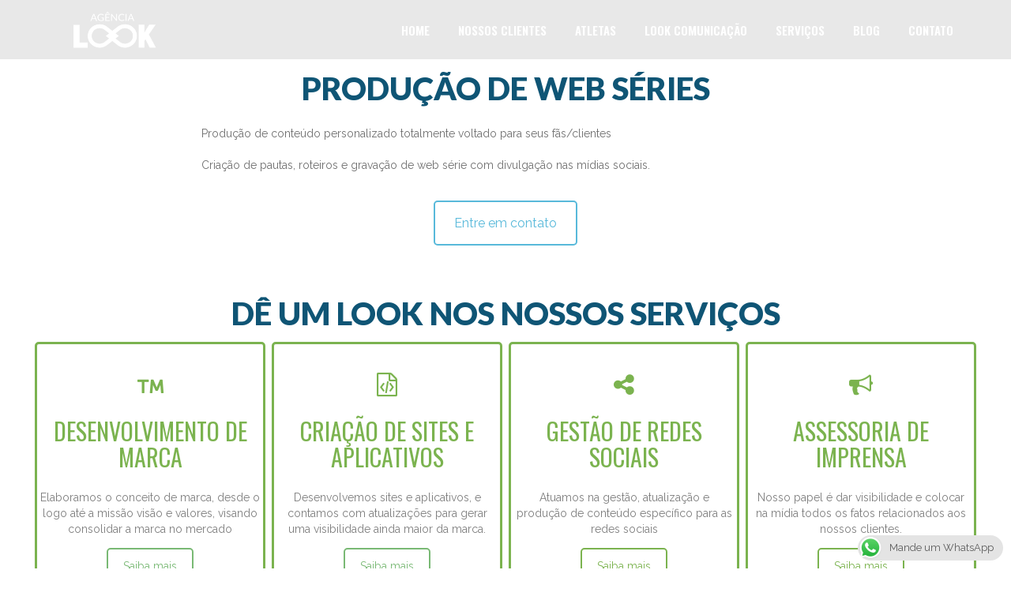

--- FILE ---
content_type: text/html; charset=UTF-8
request_url: https://agencialook.com.br/producao-de-web-series-comunicacao/
body_size: 11473
content:
<!DOCTYPE html>
<html lang="pt-BR">
<head>


    <meta charset="UTF-8" />   

    <meta name="viewport" content="width=device-width, initial-scale=1, maximum-scale=1">    
    
    <link rel="shortcut icon" href="https://agencialook.com.br/wp-content/uploads/2018/03/favicon.fw_.png" /><meta name='robots' content='index, follow, max-image-preview:large, max-snippet:-1, max-video-preview:-1' />

	<!-- This site is optimized with the Yoast SEO plugin v17.9 - https://yoast.com/wordpress/plugins/seo/ -->
	<title>Produção de web séries - Agência Look</title>
	<link rel="canonical" href="https://agencialook.com.br/producao-de-web-series-comunicacao/" />
	<meta property="og:locale" content="pt_BR" />
	<meta property="og:type" content="article" />
	<meta property="og:title" content="Produção de web séries - Agência Look" />
	<meta property="og:url" content="https://agencialook.com.br/producao-de-web-series-comunicacao/" />
	<meta property="og:site_name" content="Agência Look" />
	<meta property="article:publisher" content="https://www.facebook.com/agencialookmarketing" />
	<meta property="article:modified_time" content="2018-08-10T14:19:48+00:00" />
	<meta name="twitter:card" content="summary_large_image" />
	<meta name="twitter:site" content="@LookAgencia" />
	<meta name="twitter:label1" content="Est. tempo de leitura" />
	<meta name="twitter:data1" content="1 minuto" />
	<script type="application/ld+json" class="yoast-schema-graph">{"@context":"https://schema.org","@graph":[{"@type":"Organization","@id":"https://agencialook.com.br/#organization","name":"Ag\u00eancia Look | Comunica\u00e7\u00e3o e Marketing Esportivo","url":"https://agencialook.com.br/","sameAs":["https://www.facebook.com/agencialookmarketing","https://www.instagram.com/agencialookmarketing","https://www.linkedin.com/company/look-sports/","https://www.youtube.com/channel/UCCKSJrkWSULmXVZFJaBo_nw/","https://twitter.com/LookAgencia"],"logo":{"@type":"ImageObject","@id":"https://agencialook.com.br/#logo","inLanguage":"pt-BR","url":"https://agencialook.com.br/wp-content/uploads/2018/07/banner-1.jpg","contentUrl":"https://agencialook.com.br/wp-content/uploads/2018/07/banner-1.jpg","width":1920,"height":1080,"caption":"Ag\u00eancia Look | Comunica\u00e7\u00e3o e Marketing Esportivo"},"image":{"@id":"https://agencialook.com.br/#logo"}},{"@type":"WebSite","@id":"https://agencialook.com.br/#website","url":"https://agencialook.com.br/","name":"Ag\u00eancia Look - Comunica\u00e7\u00e3o e Marketing Esportivo","description":"Comunica\u00e7\u00e3o e Marketing Esportivo","publisher":{"@id":"https://agencialook.com.br/#organization"},"potentialAction":[{"@type":"SearchAction","target":{"@type":"EntryPoint","urlTemplate":"https://agencialook.com.br/?s={search_term_string}"},"query-input":"required name=search_term_string"}],"inLanguage":"pt-BR"},{"@type":"WebPage","@id":"https://agencialook.com.br/producao-de-web-series-comunicacao/#webpage","url":"https://agencialook.com.br/producao-de-web-series-comunicacao/","name":"Produ\u00e7\u00e3o de web s\u00e9ries - Ag\u00eancia Look","isPartOf":{"@id":"https://agencialook.com.br/#website"},"datePublished":"2018-08-10T13:40:14+00:00","dateModified":"2018-08-10T14:19:48+00:00","breadcrumb":{"@id":"https://agencialook.com.br/producao-de-web-series-comunicacao/#breadcrumb"},"inLanguage":"pt-BR","potentialAction":[{"@type":"ReadAction","target":["https://agencialook.com.br/producao-de-web-series-comunicacao/"]}]},{"@type":"BreadcrumbList","@id":"https://agencialook.com.br/producao-de-web-series-comunicacao/#breadcrumb","itemListElement":[{"@type":"ListItem","position":1,"name":"In\u00edcio","item":"https://agencialook.com.br/"},{"@type":"ListItem","position":2,"name":"Produ\u00e7\u00e3o de web s\u00e9ries"}]}]}</script>
	<!-- / Yoast SEO plugin. -->


<link rel='dns-prefetch' href='//fonts.googleapis.com' />
<link rel="alternate" type="application/rss+xml" title="Feed para Agência Look &raquo;" href="https://agencialook.com.br/feed/" />
<link rel="alternate" type="application/rss+xml" title="Feed de comentários para Agência Look &raquo;" href="https://agencialook.com.br/comments/feed/" />
<script type="text/javascript">
/* <![CDATA[ */
window._wpemojiSettings = {"baseUrl":"https:\/\/s.w.org\/images\/core\/emoji\/14.0.0\/72x72\/","ext":".png","svgUrl":"https:\/\/s.w.org\/images\/core\/emoji\/14.0.0\/svg\/","svgExt":".svg","source":{"concatemoji":"https:\/\/agencialook.com.br\/wp-includes\/js\/wp-emoji-release.min.js?ver=6.4.7"}};
/*! This file is auto-generated */
!function(i,n){var o,s,e;function c(e){try{var t={supportTests:e,timestamp:(new Date).valueOf()};sessionStorage.setItem(o,JSON.stringify(t))}catch(e){}}function p(e,t,n){e.clearRect(0,0,e.canvas.width,e.canvas.height),e.fillText(t,0,0);var t=new Uint32Array(e.getImageData(0,0,e.canvas.width,e.canvas.height).data),r=(e.clearRect(0,0,e.canvas.width,e.canvas.height),e.fillText(n,0,0),new Uint32Array(e.getImageData(0,0,e.canvas.width,e.canvas.height).data));return t.every(function(e,t){return e===r[t]})}function u(e,t,n){switch(t){case"flag":return n(e,"\ud83c\udff3\ufe0f\u200d\u26a7\ufe0f","\ud83c\udff3\ufe0f\u200b\u26a7\ufe0f")?!1:!n(e,"\ud83c\uddfa\ud83c\uddf3","\ud83c\uddfa\u200b\ud83c\uddf3")&&!n(e,"\ud83c\udff4\udb40\udc67\udb40\udc62\udb40\udc65\udb40\udc6e\udb40\udc67\udb40\udc7f","\ud83c\udff4\u200b\udb40\udc67\u200b\udb40\udc62\u200b\udb40\udc65\u200b\udb40\udc6e\u200b\udb40\udc67\u200b\udb40\udc7f");case"emoji":return!n(e,"\ud83e\udef1\ud83c\udffb\u200d\ud83e\udef2\ud83c\udfff","\ud83e\udef1\ud83c\udffb\u200b\ud83e\udef2\ud83c\udfff")}return!1}function f(e,t,n){var r="undefined"!=typeof WorkerGlobalScope&&self instanceof WorkerGlobalScope?new OffscreenCanvas(300,150):i.createElement("canvas"),a=r.getContext("2d",{willReadFrequently:!0}),o=(a.textBaseline="top",a.font="600 32px Arial",{});return e.forEach(function(e){o[e]=t(a,e,n)}),o}function t(e){var t=i.createElement("script");t.src=e,t.defer=!0,i.head.appendChild(t)}"undefined"!=typeof Promise&&(o="wpEmojiSettingsSupports",s=["flag","emoji"],n.supports={everything:!0,everythingExceptFlag:!0},e=new Promise(function(e){i.addEventListener("DOMContentLoaded",e,{once:!0})}),new Promise(function(t){var n=function(){try{var e=JSON.parse(sessionStorage.getItem(o));if("object"==typeof e&&"number"==typeof e.timestamp&&(new Date).valueOf()<e.timestamp+604800&&"object"==typeof e.supportTests)return e.supportTests}catch(e){}return null}();if(!n){if("undefined"!=typeof Worker&&"undefined"!=typeof OffscreenCanvas&&"undefined"!=typeof URL&&URL.createObjectURL&&"undefined"!=typeof Blob)try{var e="postMessage("+f.toString()+"("+[JSON.stringify(s),u.toString(),p.toString()].join(",")+"));",r=new Blob([e],{type:"text/javascript"}),a=new Worker(URL.createObjectURL(r),{name:"wpTestEmojiSupports"});return void(a.onmessage=function(e){c(n=e.data),a.terminate(),t(n)})}catch(e){}c(n=f(s,u,p))}t(n)}).then(function(e){for(var t in e)n.supports[t]=e[t],n.supports.everything=n.supports.everything&&n.supports[t],"flag"!==t&&(n.supports.everythingExceptFlag=n.supports.everythingExceptFlag&&n.supports[t]);n.supports.everythingExceptFlag=n.supports.everythingExceptFlag&&!n.supports.flag,n.DOMReady=!1,n.readyCallback=function(){n.DOMReady=!0}}).then(function(){return e}).then(function(){var e;n.supports.everything||(n.readyCallback(),(e=n.source||{}).concatemoji?t(e.concatemoji):e.wpemoji&&e.twemoji&&(t(e.twemoji),t(e.wpemoji)))}))}((window,document),window._wpemojiSettings);
/* ]]> */
</script>
<style id='wp-emoji-styles-inline-css' type='text/css'>

	img.wp-smiley, img.emoji {
		display: inline !important;
		border: none !important;
		box-shadow: none !important;
		height: 1em !important;
		width: 1em !important;
		margin: 0 0.07em !important;
		vertical-align: -0.1em !important;
		background: none !important;
		padding: 0 !important;
	}
</style>
<link rel='stylesheet' id='wp-block-library-css' href='https://agencialook.com.br/wp-includes/css/dist/block-library/style.min.css?ver=6.4.7' type='text/css' media='all' />
<style id='classic-theme-styles-inline-css' type='text/css'>
/*! This file is auto-generated */
.wp-block-button__link{color:#fff;background-color:#32373c;border-radius:9999px;box-shadow:none;text-decoration:none;padding:calc(.667em + 2px) calc(1.333em + 2px);font-size:1.125em}.wp-block-file__button{background:#32373c;color:#fff;text-decoration:none}
</style>
<style id='global-styles-inline-css' type='text/css'>
body{--wp--preset--color--black: #000000;--wp--preset--color--cyan-bluish-gray: #abb8c3;--wp--preset--color--white: #ffffff;--wp--preset--color--pale-pink: #f78da7;--wp--preset--color--vivid-red: #cf2e2e;--wp--preset--color--luminous-vivid-orange: #ff6900;--wp--preset--color--luminous-vivid-amber: #fcb900;--wp--preset--color--light-green-cyan: #7bdcb5;--wp--preset--color--vivid-green-cyan: #00d084;--wp--preset--color--pale-cyan-blue: #8ed1fc;--wp--preset--color--vivid-cyan-blue: #0693e3;--wp--preset--color--vivid-purple: #9b51e0;--wp--preset--gradient--vivid-cyan-blue-to-vivid-purple: linear-gradient(135deg,rgba(6,147,227,1) 0%,rgb(155,81,224) 100%);--wp--preset--gradient--light-green-cyan-to-vivid-green-cyan: linear-gradient(135deg,rgb(122,220,180) 0%,rgb(0,208,130) 100%);--wp--preset--gradient--luminous-vivid-amber-to-luminous-vivid-orange: linear-gradient(135deg,rgba(252,185,0,1) 0%,rgba(255,105,0,1) 100%);--wp--preset--gradient--luminous-vivid-orange-to-vivid-red: linear-gradient(135deg,rgba(255,105,0,1) 0%,rgb(207,46,46) 100%);--wp--preset--gradient--very-light-gray-to-cyan-bluish-gray: linear-gradient(135deg,rgb(238,238,238) 0%,rgb(169,184,195) 100%);--wp--preset--gradient--cool-to-warm-spectrum: linear-gradient(135deg,rgb(74,234,220) 0%,rgb(151,120,209) 20%,rgb(207,42,186) 40%,rgb(238,44,130) 60%,rgb(251,105,98) 80%,rgb(254,248,76) 100%);--wp--preset--gradient--blush-light-purple: linear-gradient(135deg,rgb(255,206,236) 0%,rgb(152,150,240) 100%);--wp--preset--gradient--blush-bordeaux: linear-gradient(135deg,rgb(254,205,165) 0%,rgb(254,45,45) 50%,rgb(107,0,62) 100%);--wp--preset--gradient--luminous-dusk: linear-gradient(135deg,rgb(255,203,112) 0%,rgb(199,81,192) 50%,rgb(65,88,208) 100%);--wp--preset--gradient--pale-ocean: linear-gradient(135deg,rgb(255,245,203) 0%,rgb(182,227,212) 50%,rgb(51,167,181) 100%);--wp--preset--gradient--electric-grass: linear-gradient(135deg,rgb(202,248,128) 0%,rgb(113,206,126) 100%);--wp--preset--gradient--midnight: linear-gradient(135deg,rgb(2,3,129) 0%,rgb(40,116,252) 100%);--wp--preset--font-size--small: 13px;--wp--preset--font-size--medium: 20px;--wp--preset--font-size--large: 36px;--wp--preset--font-size--x-large: 42px;--wp--preset--spacing--20: 0.44rem;--wp--preset--spacing--30: 0.67rem;--wp--preset--spacing--40: 1rem;--wp--preset--spacing--50: 1.5rem;--wp--preset--spacing--60: 2.25rem;--wp--preset--spacing--70: 3.38rem;--wp--preset--spacing--80: 5.06rem;--wp--preset--shadow--natural: 6px 6px 9px rgba(0, 0, 0, 0.2);--wp--preset--shadow--deep: 12px 12px 50px rgba(0, 0, 0, 0.4);--wp--preset--shadow--sharp: 6px 6px 0px rgba(0, 0, 0, 0.2);--wp--preset--shadow--outlined: 6px 6px 0px -3px rgba(255, 255, 255, 1), 6px 6px rgba(0, 0, 0, 1);--wp--preset--shadow--crisp: 6px 6px 0px rgba(0, 0, 0, 1);}:where(.is-layout-flex){gap: 0.5em;}:where(.is-layout-grid){gap: 0.5em;}body .is-layout-flow > .alignleft{float: left;margin-inline-start: 0;margin-inline-end: 2em;}body .is-layout-flow > .alignright{float: right;margin-inline-start: 2em;margin-inline-end: 0;}body .is-layout-flow > .aligncenter{margin-left: auto !important;margin-right: auto !important;}body .is-layout-constrained > .alignleft{float: left;margin-inline-start: 0;margin-inline-end: 2em;}body .is-layout-constrained > .alignright{float: right;margin-inline-start: 2em;margin-inline-end: 0;}body .is-layout-constrained > .aligncenter{margin-left: auto !important;margin-right: auto !important;}body .is-layout-constrained > :where(:not(.alignleft):not(.alignright):not(.alignfull)){max-width: var(--wp--style--global--content-size);margin-left: auto !important;margin-right: auto !important;}body .is-layout-constrained > .alignwide{max-width: var(--wp--style--global--wide-size);}body .is-layout-flex{display: flex;}body .is-layout-flex{flex-wrap: wrap;align-items: center;}body .is-layout-flex > *{margin: 0;}body .is-layout-grid{display: grid;}body .is-layout-grid > *{margin: 0;}:where(.wp-block-columns.is-layout-flex){gap: 2em;}:where(.wp-block-columns.is-layout-grid){gap: 2em;}:where(.wp-block-post-template.is-layout-flex){gap: 1.25em;}:where(.wp-block-post-template.is-layout-grid){gap: 1.25em;}.has-black-color{color: var(--wp--preset--color--black) !important;}.has-cyan-bluish-gray-color{color: var(--wp--preset--color--cyan-bluish-gray) !important;}.has-white-color{color: var(--wp--preset--color--white) !important;}.has-pale-pink-color{color: var(--wp--preset--color--pale-pink) !important;}.has-vivid-red-color{color: var(--wp--preset--color--vivid-red) !important;}.has-luminous-vivid-orange-color{color: var(--wp--preset--color--luminous-vivid-orange) !important;}.has-luminous-vivid-amber-color{color: var(--wp--preset--color--luminous-vivid-amber) !important;}.has-light-green-cyan-color{color: var(--wp--preset--color--light-green-cyan) !important;}.has-vivid-green-cyan-color{color: var(--wp--preset--color--vivid-green-cyan) !important;}.has-pale-cyan-blue-color{color: var(--wp--preset--color--pale-cyan-blue) !important;}.has-vivid-cyan-blue-color{color: var(--wp--preset--color--vivid-cyan-blue) !important;}.has-vivid-purple-color{color: var(--wp--preset--color--vivid-purple) !important;}.has-black-background-color{background-color: var(--wp--preset--color--black) !important;}.has-cyan-bluish-gray-background-color{background-color: var(--wp--preset--color--cyan-bluish-gray) !important;}.has-white-background-color{background-color: var(--wp--preset--color--white) !important;}.has-pale-pink-background-color{background-color: var(--wp--preset--color--pale-pink) !important;}.has-vivid-red-background-color{background-color: var(--wp--preset--color--vivid-red) !important;}.has-luminous-vivid-orange-background-color{background-color: var(--wp--preset--color--luminous-vivid-orange) !important;}.has-luminous-vivid-amber-background-color{background-color: var(--wp--preset--color--luminous-vivid-amber) !important;}.has-light-green-cyan-background-color{background-color: var(--wp--preset--color--light-green-cyan) !important;}.has-vivid-green-cyan-background-color{background-color: var(--wp--preset--color--vivid-green-cyan) !important;}.has-pale-cyan-blue-background-color{background-color: var(--wp--preset--color--pale-cyan-blue) !important;}.has-vivid-cyan-blue-background-color{background-color: var(--wp--preset--color--vivid-cyan-blue) !important;}.has-vivid-purple-background-color{background-color: var(--wp--preset--color--vivid-purple) !important;}.has-black-border-color{border-color: var(--wp--preset--color--black) !important;}.has-cyan-bluish-gray-border-color{border-color: var(--wp--preset--color--cyan-bluish-gray) !important;}.has-white-border-color{border-color: var(--wp--preset--color--white) !important;}.has-pale-pink-border-color{border-color: var(--wp--preset--color--pale-pink) !important;}.has-vivid-red-border-color{border-color: var(--wp--preset--color--vivid-red) !important;}.has-luminous-vivid-orange-border-color{border-color: var(--wp--preset--color--luminous-vivid-orange) !important;}.has-luminous-vivid-amber-border-color{border-color: var(--wp--preset--color--luminous-vivid-amber) !important;}.has-light-green-cyan-border-color{border-color: var(--wp--preset--color--light-green-cyan) !important;}.has-vivid-green-cyan-border-color{border-color: var(--wp--preset--color--vivid-green-cyan) !important;}.has-pale-cyan-blue-border-color{border-color: var(--wp--preset--color--pale-cyan-blue) !important;}.has-vivid-cyan-blue-border-color{border-color: var(--wp--preset--color--vivid-cyan-blue) !important;}.has-vivid-purple-border-color{border-color: var(--wp--preset--color--vivid-purple) !important;}.has-vivid-cyan-blue-to-vivid-purple-gradient-background{background: var(--wp--preset--gradient--vivid-cyan-blue-to-vivid-purple) !important;}.has-light-green-cyan-to-vivid-green-cyan-gradient-background{background: var(--wp--preset--gradient--light-green-cyan-to-vivid-green-cyan) !important;}.has-luminous-vivid-amber-to-luminous-vivid-orange-gradient-background{background: var(--wp--preset--gradient--luminous-vivid-amber-to-luminous-vivid-orange) !important;}.has-luminous-vivid-orange-to-vivid-red-gradient-background{background: var(--wp--preset--gradient--luminous-vivid-orange-to-vivid-red) !important;}.has-very-light-gray-to-cyan-bluish-gray-gradient-background{background: var(--wp--preset--gradient--very-light-gray-to-cyan-bluish-gray) !important;}.has-cool-to-warm-spectrum-gradient-background{background: var(--wp--preset--gradient--cool-to-warm-spectrum) !important;}.has-blush-light-purple-gradient-background{background: var(--wp--preset--gradient--blush-light-purple) !important;}.has-blush-bordeaux-gradient-background{background: var(--wp--preset--gradient--blush-bordeaux) !important;}.has-luminous-dusk-gradient-background{background: var(--wp--preset--gradient--luminous-dusk) !important;}.has-pale-ocean-gradient-background{background: var(--wp--preset--gradient--pale-ocean) !important;}.has-electric-grass-gradient-background{background: var(--wp--preset--gradient--electric-grass) !important;}.has-midnight-gradient-background{background: var(--wp--preset--gradient--midnight) !important;}.has-small-font-size{font-size: var(--wp--preset--font-size--small) !important;}.has-medium-font-size{font-size: var(--wp--preset--font-size--medium) !important;}.has-large-font-size{font-size: var(--wp--preset--font-size--large) !important;}.has-x-large-font-size{font-size: var(--wp--preset--font-size--x-large) !important;}
.wp-block-navigation a:where(:not(.wp-element-button)){color: inherit;}
:where(.wp-block-post-template.is-layout-flex){gap: 1.25em;}:where(.wp-block-post-template.is-layout-grid){gap: 1.25em;}
:where(.wp-block-columns.is-layout-flex){gap: 2em;}:where(.wp-block-columns.is-layout-grid){gap: 2em;}
.wp-block-pullquote{font-size: 1.5em;line-height: 1.6;}
</style>
<link rel='stylesheet' id='ccw_main_css-css' href='https://agencialook.com.br/wp-content/plugins/click-to-chat-for-whatsapp/prev/assets/css/mainstyles.css?ver=3.7.1' type='text/css' media='all' />
<link rel='stylesheet' id='contact-form-7-css' href='https://agencialook.com.br/wp-content/plugins/contact-form-7/includes/css/styles.css?ver=5.5.3' type='text/css' media='all' />
<link rel='stylesheet' id='rs-plugin-settings-css' href='https://agencialook.com.br/wp-content/plugins/revslider/public/assets/css/settings.css?ver=5.4.7.1' type='text/css' media='all' />
<style id='rs-plugin-settings-inline-css' type='text/css'>
#rs-demo-id {}
</style>
<link rel='stylesheet' id='font-awesomes-css' href='https://agencialook.com.br/wp-content/themes/north/css/font-awesome/css/font-awesome.min.css?ver=4.6.3' type='text/css' media='all' />
<link rel='stylesheet' id='animate-css' href='https://agencialook.com.br/wp-content/themes/north/css/scripts/animate.min.css?ver=6.4.7' type='text/css' media='all' />
<link rel='stylesheet' id='elements-css' href='https://agencialook.com.br/wp-content/themes/north/css/elements.css?ver=6.4.7' type='text/css' media='all' />
<link rel='stylesheet' id='bootstrap-css' href='https://agencialook.com.br/wp-content/themes/north/css/bootstrap.min.css?ver=6.4.7' type='text/css' media='all' />
<link rel='stylesheet' id='theme-styles-css' href='https://agencialook.com.br/wp-content/themes/north/style.css?ver=6.4.7' type='text/css' media='all' />
<link rel='stylesheet' id='socials-css' href='https://agencialook.com.br/wp-content/themes/north/css/socials.css?ver=6.4.7' type='text/css' media='all' />
<link rel='stylesheet' id='layout-tone-css' href='https://agencialook.com.br/wp-content/themes/north/css/skins/dark.css?ver=6.4.7' type='text/css' media='all' />
<link rel='stylesheet' id='north-responsive-css' href='https://agencialook.com.br/wp-content/themes/north/css/responsive.css?ver=6.4.7' type='text/css' media='all' />
<link rel='stylesheet' id='chld_thm_cfg_child-css' href='https://agencialook.com.br/wp-content/themes/north-child/style.css?ver=3.99.1641999216' type='text/css' media='all' />
<link rel='stylesheet' id='google-font-body-css' href='//fonts.googleapis.com/css?family=Raleway%3A300%2C400%2C600&#038;ver=6.4.7' type='text/css' media='all' />
<link rel='stylesheet' id='google-font-heading-css' href='//fonts.googleapis.com/css?family=Oswald%3A300%2C400%2C600&#038;ver=6.4.7' type='text/css' media='all' />
<link rel='stylesheet' id='google-font-third-css' href='//fonts.googleapis.com/css?family=Indie+Flower&#038;ver=6.4.7' type='text/css' media='all' />
<link rel='stylesheet' id='style-dynamic-css' href='https://agencialook.com.br/wp-content/themes/north/css/style-dynamic.php?ver=6.4.7' type='text/css' media='all' />
<link rel='stylesheet' id='js_composer_front-css' href='https://agencialook.com.br/wp-content/plugins/js_composer/assets/css/js_composer.min.css?ver=5.4.7' type='text/css' media='all' />
<script type="text/javascript" src="https://agencialook.com.br/wp-includes/js/jquery/jquery.min.js?ver=3.7.1" id="jquery-core-js"></script>
<script type="text/javascript" src="https://agencialook.com.br/wp-includes/js/jquery/jquery-migrate.min.js?ver=3.4.1" id="jquery-migrate-js"></script>
<script type="text/javascript" src="https://agencialook.com.br/wp-content/plugins/revslider/public/assets/js/jquery.themepunch.tools.min.js?ver=5.4.7.1" id="tp-tools-js"></script>
<script type="text/javascript" src="https://agencialook.com.br/wp-content/plugins/revslider/public/assets/js/jquery.themepunch.revolution.min.js?ver=5.4.7.1" id="revmin-js"></script>
<link rel="https://api.w.org/" href="https://agencialook.com.br/wp-json/" /><link rel="alternate" type="application/json" href="https://agencialook.com.br/wp-json/wp/v2/pages/1820" /><link rel="EditURI" type="application/rsd+xml" title="RSD" href="https://agencialook.com.br/xmlrpc.php?rsd" />
<meta name="generator" content="WordPress 6.4.7" />
<link rel='shortlink' href='https://agencialook.com.br/?p=1820' />
<link rel="alternate" type="application/json+oembed" href="https://agencialook.com.br/wp-json/oembed/1.0/embed?url=https%3A%2F%2Fagencialook.com.br%2Fproducao-de-web-series-comunicacao%2F" />
<link rel="alternate" type="text/xml+oembed" href="https://agencialook.com.br/wp-json/oembed/1.0/embed?url=https%3A%2F%2Fagencialook.com.br%2Fproducao-de-web-series-comunicacao%2F&#038;format=xml" />
<style type="text/css">.recentcomments a{display:inline !important;padding:0 !important;margin:0 !important;}</style><meta name="generator" content="Powered by WPBakery Page Builder - drag and drop page builder for WordPress."/>
<!--[if lte IE 9]><link rel="stylesheet" type="text/css" href="https://agencialook.com.br/wp-content/plugins/js_composer/assets/css/vc_lte_ie9.min.css" media="screen"><![endif]--><meta name="generator" content="Powered by Slider Revolution 5.4.7.1 - responsive, Mobile-Friendly Slider Plugin for WordPress with comfortable drag and drop interface." />
<link rel="icon" href="https://agencialook.com.br/wp-content/uploads/2018/03/favicon.fw_-100x100.png" sizes="32x32" />
<link rel="icon" href="https://agencialook.com.br/wp-content/uploads/2018/03/favicon.fw_-270x270.png" sizes="192x192" />
<link rel="apple-touch-icon" href="https://agencialook.com.br/wp-content/uploads/2018/03/favicon.fw_-270x270.png" />
<meta name="msapplication-TileImage" content="https://agencialook.com.br/wp-content/uploads/2018/03/favicon.fw_-270x270.png" />
<script type="text/javascript">function setREVStartSize(e){									
						try{ e.c=jQuery(e.c);var i=jQuery(window).width(),t=9999,r=0,n=0,l=0,f=0,s=0,h=0;
							if(e.responsiveLevels&&(jQuery.each(e.responsiveLevels,function(e,f){f>i&&(t=r=f,l=e),i>f&&f>r&&(r=f,n=e)}),t>r&&(l=n)),f=e.gridheight[l]||e.gridheight[0]||e.gridheight,s=e.gridwidth[l]||e.gridwidth[0]||e.gridwidth,h=i/s,h=h>1?1:h,f=Math.round(h*f),"fullscreen"==e.sliderLayout){var u=(e.c.width(),jQuery(window).height());if(void 0!=e.fullScreenOffsetContainer){var c=e.fullScreenOffsetContainer.split(",");if (c) jQuery.each(c,function(e,i){u=jQuery(i).length>0?u-jQuery(i).outerHeight(!0):u}),e.fullScreenOffset.split("%").length>1&&void 0!=e.fullScreenOffset&&e.fullScreenOffset.length>0?u-=jQuery(window).height()*parseInt(e.fullScreenOffset,0)/100:void 0!=e.fullScreenOffset&&e.fullScreenOffset.length>0&&(u-=parseInt(e.fullScreenOffset,0))}f=u}else void 0!=e.minHeight&&f<e.minHeight&&(f=e.minHeight);e.c.closest(".rev_slider_wrapper").css({height:f})					
						}catch(d){console.log("Failure at Presize of Slider:"+d)}						
					};</script>
		<style type="text/css" id="wp-custom-css">
			/*
 * 
 * Efeito 3d no botão
 */
button:active {
  background-color: #f4fff5;
  box-shadow: 0 5px #666;
  transform: translateY(20px);
}

.action-button:active {
  background-color: #3e8e41;
  box-shadow: 0 5px #666;
  transform: translateY(4px);
}


/*
 * Em .home-look, quando o mouse está sobre o bloco, os elementos ficam preto e branco.
 * Um dos elementos selecionados fica com opacidade 100%.
 * 
 */
.home-look {
	overflow: hidden;
}

.home-look:hover .child {
	filter: grayscale(100%);
	opacity: 0.6;
	transition: 1.3s;
}

.home-look .child:hover {
	filter: none;
	opacity: 1;
	z-index: 200;
	transform: scale(1.05);
}

.home-look .child {
	opacity: 0.87;
}

#home-sports {
	transition: transform 0.6s ease-in;
	cursor: pointer;
	max-height: 100%;
	z-index: 100;

}


#home-comunica {
	transition: transform 0.6s ease-in;
	cursor: pointer;
	max-height: 100%;

}

#home-comunica:hover {

}

.bloco-look {
	opacity: 0.8;
}

.bloco-look:hover .child {
	opacity: 0.55;
	transition: 0.5s;
}

.bloco-look .child:hover {
	opacity: 1;
	transition: 0.5s;
}

.bloco-servicos {
	opacity: 0.9;
}

.bloco-servicos:hover .child {
	opacity: 0.6;
	transition: 0.5s;
}

.bloco-servicos .child {
	height: 25em;
}

.bloco-servicos .child:hover {
	opacity: 1;
	color: black;
	transition: 0.5s;
}

#look-sports{
	transition: 0.5s;
}

#look-sports:hover{
	opacity: 1;
	color: black;
	background: rgb(173, 216, 230, 0.4);
	border: none;
	border-radius: 10px;
	
}

#look-comunica{
	transition: 0.5s;
}

#look-comunica:hover{
	opacity: 1;
	color: black;	
	background: rgb(166, 220, 193,0.4);
	border: none;
	border-radius: 10px;

}

.cliente {
	color: white;
}

.cliente h2{
	color: white;
}

#faca-parte h2{
	color: black;
}

.vc_cta3 {
	margin: -0.8em;
	padding-right: 4px;
	padding-left: 4px;
}

@media only screen and (min-width: 767px) and (max-width: 991px) {
	.vc-hoverbox-block {
		height: 35em;
	}

}

@media only screen and (min-width: 992px) {
	.vc-hoverbox-block {
		height: 24em;
	}
}


		</style>
		<noscript><style type="text/css"> .wpb_animate_when_almost_visible { opacity: 1; }</style></noscript>        

</head>


<body class="page-template-default page page-id-1820  header-sticky wpb-js-composer js-comp-ver-5.4.7 vc_responsive">
	
	<section id="home"></section>
	
			<!-- Page Loader -->
		<section id="pageloader" class="white-bg">
			<div class="outter dark-border">
				<div class="mid dark-border"></div>
			</div>
		</section>
			
	
	
	<nav id="navigation" class="dark-nav first-nav navbar-style2">
	
		<div class="nav-inner">
			<div class="logo">
				<!-- Navigation Logo Link -->
				<a href="https://agencialook.com.br" class="scroll">
					<img class="site_logo" src="https://agencialook.com.br/wp-content/uploads/2018/06/logo-agencia-look.png" alt="Agência Look">				</a>
			</div>
			<!-- Mobile Menu Button -->
			<a class="mobile-nav-button colored"><i class="fa fa-bars"></i></a>
			<!-- Navigation Menu -->
			<div class="nav-menu nav-menu-desktop clearfix semibold">
				 
				<ul id="menu-home" class="nav uppercase font-primary"><li id="menu-item-2006" class="menu-item menu-item-type-post_type menu-item-object-page menu-item-home menu-item-2006"><a href="https://agencialook.com.br/">Home</a></li>
<li id="menu-item-2926" class="menu-item menu-item-type-custom menu-item-object-custom menu-item-home menu-item-2926"><a href="https://agencialook.com.br/#nossos-clientes">Nossos Clientes</a></li>
<li id="menu-item-488" class="menu-item menu-item-type-custom menu-item-object-custom menu-item-488"><a href="https://agencialook.com.br/look-sports/#clientes">ATLETAS</a></li>
<li id="menu-item-267" class="menu-item menu-item-type-post_type menu-item-object-page menu-item-has-children menu-item-267"><a href="https://agencialook.com.br/look-comunicacao/">Look Comunicação</a>
<ul class="dropdown-menu">
	<li id="menu-item-891" class="menu-item menu-item-type-custom menu-item-object-custom menu-item-891"><a href="https://agencialook.com.br/look-comunicacao/#clientes">CLIENTES</a></li>
</ul>
</li>
<li id="menu-item-889" class="menu-item menu-item-type-custom menu-item-object-custom menu-item-has-children menu-item-889"><a href="https://agencialook.com.br/look-comunicacao/#servicos">SERVIÇOS</a>
<ul class="dropdown-menu">
	<li id="menu-item-1747" class="menu-item menu-item-type-post_type menu-item-object-page menu-item-1747"><a href="https://agencialook.com.br/desenvolvimento-de-marca/">Desenvolvimento de marca</a></li>
	<li id="menu-item-1761" class="menu-item menu-item-type-post_type menu-item-object-page menu-item-1761"><a href="https://agencialook.com.br/sites-e-aplicativos/">Criação de sites e aplicativos</a></li>
	<li id="menu-item-1763" class="menu-item menu-item-type-post_type menu-item-object-page menu-item-1763"><a href="https://agencialook.com.br/midias-sociais/">Gestão de redes sociais</a></li>
	<li id="menu-item-1758" class="menu-item menu-item-type-post_type menu-item-object-page menu-item-1758"><a href="https://agencialook.com.br/producao-de-conteudo/">Produção de conteúdo</a></li>
	<li id="menu-item-1762" class="menu-item menu-item-type-post_type menu-item-object-page menu-item-1762"><a href="https://agencialook.com.br/videos-institucionais/">Criação de vídeos institucionais</a></li>
</ul>
</li>
<li id="menu-item-400" class="menu-item menu-item-type-post_type menu-item-object-page menu-item-400"><a href="https://agencialook.com.br/blog-agencia-look-marketing-esportivo/">BLOG</a></li>
<li id="menu-item-477" class="menu-item menu-item-type-post_type menu-item-object-page menu-item-477"><a href="https://agencialook.com.br/contato/">Contato</a></li>
</ul>	

			</div>
			<div class="nav-menu nav-menu-mobile clearfix semibold">
							 
				<ul id="menu-home-1" class="nav uppercase font-primary"><li class="menu-item menu-item-type-post_type menu-item-object-page menu-item-home menu-item-2006"><a href="https://agencialook.com.br/">Home</a></li>
<li class="menu-item menu-item-type-custom menu-item-object-custom menu-item-home menu-item-2926"><a href="https://agencialook.com.br/#nossos-clientes">Nossos Clientes</a></li>
<li class="menu-item menu-item-type-custom menu-item-object-custom menu-item-488"><a href="https://agencialook.com.br/look-sports/#clientes">ATLETAS</a></li>
<li class="menu-item menu-item-type-post_type menu-item-object-page menu-item-has-children menu-item-267"><a href="https://agencialook.com.br/look-comunicacao/">Look Comunicação</a>
<ul class="dropdown-menu">
	<li class="menu-item menu-item-type-custom menu-item-object-custom menu-item-891"><a href="https://agencialook.com.br/look-comunicacao/#clientes">CLIENTES</a></li>
</ul>
</li>
<li class="menu-item menu-item-type-custom menu-item-object-custom menu-item-has-children menu-item-889"><a href="https://agencialook.com.br/look-comunicacao/#servicos">SERVIÇOS</a>
<ul class="dropdown-menu">
	<li class="menu-item menu-item-type-post_type menu-item-object-page menu-item-1747"><a href="https://agencialook.com.br/desenvolvimento-de-marca/">Desenvolvimento de marca</a></li>
	<li class="menu-item menu-item-type-post_type menu-item-object-page menu-item-1761"><a href="https://agencialook.com.br/sites-e-aplicativos/">Criação de sites e aplicativos</a></li>
	<li class="menu-item menu-item-type-post_type menu-item-object-page menu-item-1763"><a href="https://agencialook.com.br/midias-sociais/">Gestão de redes sociais</a></li>
	<li class="menu-item menu-item-type-post_type menu-item-object-page menu-item-1758"><a href="https://agencialook.com.br/producao-de-conteudo/">Produção de conteúdo</a></li>
	<li class="menu-item menu-item-type-post_type menu-item-object-page menu-item-1762"><a href="https://agencialook.com.br/videos-institucionais/">Criação de vídeos institucionais</a></li>
</ul>
</li>
<li class="menu-item menu-item-type-post_type menu-item-object-page menu-item-400"><a href="https://agencialook.com.br/blog-agencia-look-marketing-esportivo/">BLOG</a></li>
<li class="menu-item menu-item-type-post_type menu-item-object-page menu-item-477"><a href="https://agencialook.com.br/contato/">Contato</a></li>
</ul>	

			</div>
		</div>
	</nav>
	
		
	<div id="page-content">
<div class="page-holder page-layout-fullwidth">
		
	<div class="inner clearfix"><div class="vc_row wpb_row vc_row-fluid"><div class="wpb_column vc_column_container vc_col-sm-2"><div class="vc_column-inner "><div class="wpb_wrapper"></div></div></div><div class="wpb_column vc_column_container vc_col-sm-8"><div class="vc_column-inner "><div class="wpb_wrapper"><h2 style="font-size: 40px;color: #0f5575;text-align: center;font-family:Lato;font-weight:900;font-style:normal" class="vc_custom_heading" >PRODUÇÃO DE WEB SÉRIES</h2>
	<div class="wpb_text_column wpb_content_element  " >
		<div class="wpb_wrapper">
			<p>Produção de conteúdo personalizado totalmente voltado para seus fãs/clientes</p>
<p>Criação de pautas, roteiros e gravação de web série com divulgação nas mídias sociais.</p>

		</div>
	</div>
</div></div></div><div class="wpb_column vc_column_container vc_col-sm-2"><div class="vc_column-inner "><div class="wpb_wrapper"></div></div></div><div class="wpb_column vc_column_container vc_col-sm-12"><div class="vc_column-inner "><div class="wpb_wrapper"><div class="vc_btn3-container vc_btn3-center" >
	<a class="vc_general vc_btn3 vc_btn3-size-lg vc_btn3-shape-rounded vc_btn3-style-outline vc_btn3-color-info" href="http://agencialook.com.br/contato/" title="">Entre em contato</a></div>
</div></div></div></div><div class="vc_row wpb_row vc_row-fluid"><div class="wpb_column vc_column_container vc_col-sm-12"><div class="vc_column-inner "><div class="wpb_wrapper"><div class="vc_empty_space"   style="height: 3em" ><span class="vc_empty_space_inner"></span></div>
<h2 style="font-size: 40px;color: #0f5575;text-align: center;font-family:Lato;font-weight:900;font-style:normal" class="vc_custom_heading" >DÊ UM LOOK NOS NOSSOS SERVIÇOS</h2><div class="templatera_shortcode"><style type="text/css" data-type="vc_shortcodes-custom-css">.vc_custom_1533907711031{padding-right: 4px !important;padding-left: 4px !important;}.vc_custom_1533907997876{padding-right: 4px !important;padding-left: 4px !important;}.vc_custom_1533908125780{padding-right: 4px !important;padding-left: 4px !important;}.vc_custom_1533908246373{padding-right: 4px !important;padding-left: 4px !important;}.vc_custom_1533908357904{padding-right: 4px !important;padding-left: 4px !important;}.vc_custom_1533760869997{padding-right: 4px !important;padding-left: 4px !important;}.vc_custom_1533908437326{padding-right: 4px !important;padding-left: 4px !important;}.vc_custom_1533761346098{padding-right: 4px !important;padding-left: 4px !important;}</style><div class="vc_row wpb_row vc_row-fluid bloco-servicos"><div class="wpb_column vc_column_container vc_col-sm-12"><div class="vc_column-inner "><div class="wpb_wrapper"><div class="vc_row wpb_row vc_inner vc_row-fluid"><div class="wpb_column vc_column_container vc_col-sm-3"><div class="vc_column-inner "><div class="wpb_wrapper"><section class="vc_cta3-container" >
	<div class="vc_general vc_cta3 child vc_cta3-style-outline vc_cta3-shape-rounded vc_cta3-align-center vc_cta3-color-green vc_cta3-icon-size-md vc_cta3-icons-top vc_cta3-actions-bottom  wpb_animate_when_almost_visible wpb_fadeIn fadeIn vc_custom_1533907711031">
		<div class="vc_cta3-icons"><div 	class="vc_icon_element vc_icon_element-outer vc_icon_element-align-left">
	<div class="vc_icon_element-inner vc_icon_element-color-green vc_icon_element-size-md vc_icon_element-style- vc_icon_element-background-color-grey">
		<span class="vc_icon_element-icon fa fa-trademark" ></span></div>
</div>
</div>				<div class="vc_cta3_content-container">
									<div class="vc_cta3-content">
				<header class="vc_cta3-content-header">
					<h2>Desenvolvimento de marca</h2>									</header>
				<p>Elaboramos o conceito de marca, desde o logo até a missão visão e valores, visando consolidar a marca no mercado</p>
			</div>
			<div class="vc_cta3-actions"><div class="vc_btn3-container vc_btn3-center" >
	<a class="vc_general vc_btn3 vc_btn3-size-md vc_btn3-shape-rounded vc_btn3-style-outline vc_btn3-color-success" href="http://agencialook.com.br/desenvolvimento-de-marca-comunicacao/" title="">Saiba mais</a></div>
</div>					</div>
					</div>
</section>

</div></div></div><div class="wpb_column vc_column_container vc_col-sm-3"><div class="vc_column-inner "><div class="wpb_wrapper"><section class="vc_cta3-container" >
	<div class="vc_general vc_cta3 child vc_cta3-style-outline vc_cta3-shape-rounded vc_cta3-align-center vc_cta3-color-green vc_cta3-icon-size-md vc_cta3-icons-top vc_cta3-actions-bottom  wpb_animate_when_almost_visible wpb_fadeIn fadeIn vc_custom_1533907997876">
		<div class="vc_cta3-icons"><div 	class="vc_icon_element vc_icon_element-outer vc_icon_element-align-left">
	<div class="vc_icon_element-inner vc_icon_element-color-green vc_icon_element-size-md vc_icon_element-style- vc_icon_element-background-color-grey">
		<span class="vc_icon_element-icon fa fa-file-code-o" ></span></div>
</div>
</div>				<div class="vc_cta3_content-container">
									<div class="vc_cta3-content">
				<header class="vc_cta3-content-header">
					<h2>Criação de sites e aplicativos</h2>									</header>
				<p>Desenvolvemos sites e aplicativos, e contamos com atualizações para gerar uma visibilidade ainda maior da marca.</p>
			</div>
			<div class="vc_cta3-actions"><div class="vc_btn3-container vc_btn3-center" >
	<a class="vc_general vc_btn3 vc_btn3-size-md vc_btn3-shape-rounded vc_btn3-style-outline vc_btn3-color-success" href="http://agencialook.com.br/sites-e-aplicativos-comunicacao/" title="">Saiba mais</a></div>
</div>					</div>
					</div>
</section>

</div></div></div><div class="wpb_column vc_column_container vc_col-sm-3"><div class="vc_column-inner "><div class="wpb_wrapper"><section class="vc_cta3-container" >
	<div class="vc_general vc_cta3 child vc_cta3-style-outline vc_cta3-shape-rounded vc_cta3-align-center vc_cta3-color-green vc_cta3-icon-size-md vc_cta3-icons-top vc_cta3-actions-bottom  wpb_animate_when_almost_visible wpb_fadeIn fadeIn vc_custom_1533908125780">
		<div class="vc_cta3-icons"><div 	class="vc_icon_element vc_icon_element-outer vc_icon_element-align-left">
	<div class="vc_icon_element-inner vc_icon_element-color-green vc_icon_element-size-md vc_icon_element-style- vc_icon_element-background-color-grey">
		<span class="vc_icon_element-icon fa fa-share-alt" ></span></div>
</div>
</div>				<div class="vc_cta3_content-container">
									<div class="vc_cta3-content">
				<header class="vc_cta3-content-header">
					<h2>Gestão de Redes Sociais</h2>									</header>
				<p>Atuamos na gestão, atualização e produção de conteúdo específico para as redes sociais</p>
			</div>
			<div class="vc_cta3-actions"><div class="vc_btn3-container vc_btn3-center" >
	<a class="vc_general vc_btn3 vc_btn3-size-md vc_btn3-shape-rounded vc_btn3-style-outline vc_btn3-color-green" href="http://agencialook.com.br/midias-sociais-comunicacao/" title="">Saiba mais</a></div>
</div>					</div>
					</div>
</section>

</div></div></div><div class="wpb_column vc_column_container vc_col-sm-3"><div class="vc_column-inner "><div class="wpb_wrapper"><section class="vc_cta3-container" >
	<div class="vc_general vc_cta3 child vc_cta3-style-outline vc_cta3-shape-rounded vc_cta3-align-center vc_cta3-color-green vc_cta3-icon-size-md vc_cta3-icons-top vc_cta3-actions-bottom  wpb_animate_when_almost_visible wpb_fadeIn fadeIn vc_custom_1533908246373">
		<div class="vc_cta3-icons"><div 	class="vc_icon_element vc_icon_element-outer vc_icon_element-align-left">
	<div class="vc_icon_element-inner vc_icon_element-color-green vc_icon_element-size-md vc_icon_element-style- vc_icon_element-background-color-grey">
		<span class="vc_icon_element-icon fa fa-bullhorn" ></span></div>
</div>
</div>				<div class="vc_cta3_content-container">
									<div class="vc_cta3-content">
				<header class="vc_cta3-content-header">
					<h2>Assessoria de Imprensa</h2>									</header>
				<p>Nosso papel é dar visibilidade e colocar na mídia todos os fatos relacionados aos nossos clientes.</p>
			</div>
			<div class="vc_cta3-actions"><div class="vc_btn3-container vc_btn3-center" >
	<a class="vc_general vc_btn3 vc_btn3-size-md vc_btn3-shape-rounded vc_btn3-style-outline vc_btn3-color-green" href="http://agencialook.com.br/assessoria-de-imprensa-comunicacao/" title="">Saiba mais</a></div>
</div>					</div>
					</div>
</section>

</div></div></div></div><div class="vc_row wpb_row vc_inner vc_row-fluid"><div class="wpb_column vc_column_container vc_col-sm-3"><div class="vc_column-inner "><div class="wpb_wrapper"><section class="vc_cta3-container" >
	<div class="vc_general vc_cta3 child vc_cta3-style-outline vc_cta3-shape-rounded vc_cta3-align-center vc_cta3-color-green vc_cta3-icon-size-md vc_cta3-icons-top vc_cta3-actions-bottom  wpb_animate_when_almost_visible wpb_fadeIn fadeIn vc_custom_1533908357904">
		<div class="vc_cta3-icons"><div 	class="vc_icon_element vc_icon_element-outer vc_icon_element-align-left">
	<div class="vc_icon_element-inner vc_icon_element-color-green vc_icon_element-size-md vc_icon_element-style- vc_icon_element-background-color-grey">
		<span class="vc_icon_element-icon fa fa-file-word-o" ></span></div>
</div>
</div>				<div class="vc_cta3_content-container">
									<div class="vc_cta3-content">
				<header class="vc_cta3-content-header">
					<h2>Produção de conteúdo</h2>									</header>
				<p>Produzimos conteúdo escrito e audiovisual para que nossos clientes se destaquem e sejam referência no mundo dos negócios.</p>
			</div>
			<div class="vc_cta3-actions"><div class="vc_btn3-container vc_btn3-center" >
	<a class="vc_general vc_btn3 vc_btn3-size-md vc_btn3-shape-rounded vc_btn3-style-outline vc_btn3-color-green" href="http://agencialook.com.br/producao-de-conteudo-comunicacao/" title="">Saiba mais</a></div>
</div>					</div>
					</div>
</section>

</div></div></div><div class="wpb_column vc_column_container vc_col-sm-3"><div class="vc_column-inner "><div class="wpb_wrapper"><section class="vc_cta3-container" >
	<div class="vc_general vc_cta3 child vc_cta3-style-outline vc_cta3-shape-rounded vc_cta3-align-center vc_cta3-color-green vc_cta3-icon-size-md vc_cta3-icons-top vc_cta3-actions-bottom  wpb_animate_when_almost_visible wpb_fadeIn fadeIn vc_custom_1533760869997">
		<div class="vc_cta3-icons"><div 	class="vc_icon_element vc_icon_element-outer vc_icon_element-align-left">
	<div class="vc_icon_element-inner vc_icon_element-color-green vc_icon_element-size-md vc_icon_element-style- vc_icon_element-background-color-grey">
		<span class="vc_icon_element-icon fa fa-file-video-o" ></span></div>
</div>
</div>				<div class="vc_cta3_content-container">
									<div class="vc_cta3-content">
				<header class="vc_cta3-content-header">
					<h2>Criação de vídeos Institucionais</h2>									</header>
				<p>Produção de vídeos institucionais para fortalecer a marca e o relacionamento com os clientes.</p>
			</div>
			<div class="vc_cta3-actions"><div class="vc_btn3-container vc_btn3-center" >
	<a class="vc_general vc_btn3 vc_btn3-size-md vc_btn3-shape-rounded vc_btn3-style-outline vc_btn3-color-green" href="http://agencialook.com.br/videos-institucionais/" title="">Saiba mais</a></div>
</div>					</div>
					</div>
</section>

</div></div></div><div class="wpb_column vc_column_container vc_col-sm-3"><div class="vc_column-inner "><div class="wpb_wrapper"><section class="vc_cta3-container" >
	<div class="vc_general vc_cta3 child vc_cta3-style-outline vc_cta3-shape-rounded vc_cta3-align-center vc_cta3-color-green vc_cta3-icon-size-md vc_cta3-icons-top vc_cta3-actions-bottom  wpb_animate_when_almost_visible wpb_fadeIn fadeIn vc_custom_1533908437326">
		<div class="vc_cta3-icons"><div 	class="vc_icon_element vc_icon_element-outer vc_icon_element-align-left">
	<div class="vc_icon_element-inner vc_icon_element-color-green vc_icon_element-size-md vc_icon_element-style- vc_icon_element-background-color-grey">
		<span class="vc_icon_element-icon fa fa-film" ></span></div>
</div>
</div>				<div class="vc_cta3_content-container">
									<div class="vc_cta3-content">
				<header class="vc_cta3-content-header">
					<h2>Produção de Web Séries</h2>									</header>
				<p>Produção e gravação de vídeos para web séries, buscando dar dinamismo e aproximando o cliente de seus fãs</p>
			</div>
			<div class="vc_cta3-actions"><div class="vc_btn3-container vc_btn3-center" >
	<a class="vc_general vc_btn3 vc_btn3-size-md vc_btn3-shape-rounded vc_btn3-style-outline vc_btn3-color-green" href="http://agencialook.com.br/producao-de-web-series-comunicacao/" title="">Saiba mais</a></div>
</div>					</div>
					</div>
</section>

</div></div></div><div class="wpb_column vc_column_container vc_col-sm-3"><div class="vc_column-inner "><div class="wpb_wrapper"><section class="vc_cta3-container" >
	<div class="vc_general vc_cta3 child vc_cta3-style-outline vc_cta3-shape-rounded vc_cta3-align-center vc_cta3-color-green vc_cta3-icon-size-md vc_cta3-icons-top vc_cta3-actions-bottom  wpb_animate_when_almost_visible wpb_fadeIn fadeIn vc_custom_1533761346098">
		<div class="vc_cta3-icons"><div 	class="vc_icon_element vc_icon_element-outer vc_icon_element-align-left">
	<div class="vc_icon_element-inner vc_icon_element-color-green vc_icon_element-size-md vc_icon_element-style- vc_icon_element-background-color-grey">
		<span class="vc_icon_element-icon fa fa-spinner" ></span></div>
</div>
</div>				<div class="vc_cta3_content-container">
									<div class="vc_cta3-content">
				<header class="vc_cta3-content-header">
					<h2>Produção de vídeos animados</h2>									</header>
				<p>Produção de vídeos com conteúdos animados gerando dinamismo nas publicações</p>
			</div>
			<div class="vc_cta3-actions"><div class="vc_btn3-container vc_btn3-center" >
	<a class="vc_general vc_btn3 vc_btn3-size-md vc_btn3-shape-rounded vc_btn3-style-outline vc_btn3-color-green" href="http://agencialook.com.br/producao-de-videos-animados/" title="">Saiba mais</a></div>
</div>					</div>
					</div>
</section>

</div></div></div></div></div></div></div></div></div></div></div></div></div><div class="vc_row wpb_row vc_row-fluid"><div class="wpb_column vc_column_container vc_col-sm-12"><div class="vc_column-inner "><div class="wpb_wrapper"><div class="vc_empty_space"   style="height: 3em" ><span class="vc_empty_space_inner"></span></div>
<h2 style="font-size: 40px;color: #0f5575;text-align: center;font-family:Lato;font-weight:900;font-style:normal" class="vc_custom_heading" >Contato</h2><div class="vc_empty_space"   style="height: 3em" ><span class="vc_empty_space_inner"></span></div>
<div class="templatera_shortcode"><style type="text/css" data-type="vc_shortcodes-custom-css">.vc_custom_1529876352118{margin-top: -50px !important;}</style><div class="vc_row wpb_row vc_row-fluid vc_custom_1529876352118"><div class="wpb_column vc_column_container vc_col-sm-8"><div class="vc_column-inner "><div class="wpb_wrapper">
	<div class="wpb_raw_code wpb_content_element wpb_raw_html" >
		<div class="wpb_wrapper">
			<div id="contato-10b306db7c03ff83ed86" role="main"></div>
<script type="text/javascript" src="https://d335luupugsy2.cloudfront.net/js/rdstation-forms/stable/rdstation-forms.min.js"></script>
<script type="text/javascript">
  new RDStationForms('contato-10b306db7c03ff83ed86-html', 'UA-118763727-1').createForm();
</script>
		</div>
	</div>
</div></div></div><div class="wpb_column vc_column_container vc_col-sm-4"><div class="vc_column-inner "><div class="wpb_wrapper">
	<div class="wpb_text_column wpb_content_element  " >
		<div class="wpb_wrapper">
			<p>Alexandre Folhas<br />
061 - 992527104<br />
alexandrefolhas@agencialook.com.br</p>

		</div>
	</div>
</div></div></div></div></div></div></div></div></div>
</div>
</div>


	</div>

		
	<!-- Footer -->
	<footer class="footer white-bg footer-centered t-center">
		<div class="container">
			<div class="inner">
			<img class="site_logo" src="https://agencialook.com.br/wp-content/uploads/2018/03/rodape.fw_.png" alt="Agência Look">			<!-- Text -->
			<p class="uppercase semibold">
				Copyright 2018 <a href="http://www.agencialook.com.br">Agência LOOK</a> - All rights reserved.			</p>
						</div>
		</div>
	</footer>
	<!-- End Footer -->

	<!-- Back To Top Button -->

	<section id="back-top"><a href="#home" class="scroll t-center white"><i class="fa fa-angle-double-up"></i></a></section>	
	
	<!-- End Back To Top Button -->

<!-- Global site tag (gtag.js) - Google Analytics -->
<script async src="https://www.googletagmanager.com/gtag/js?id=UA-148302484-1"></script>
<script>
  window.dataLayer = window.dataLayer || [];
  function gtag(){dataLayer.push(arguments);}
  gtag('js', new Date());

  gtag('config', 'UA-148302484-1');
</script><!-- Click to Chat - prev - https://holithemes.com/plugins/click-to-chat/  v3.7.1 --><div class="ccw_plugin chatbot" style="bottom:10px; right:10px;">
    <div class="style4 animated no-animation ccw-no-hover-an">
        <a target="_blank" href="https://web.whatsapp.com/send?phone=5521983170012&text=Por favor quero informações sobre a Agência Look e seus serviços." rel="noreferrer" class="nofocus">
            <div class="chip style-4 ccw-analytics" id="style-4" data-ccw="style-4" style="background-color: #e4e4e4; color: rgba(0, 0, 0, 0.6)">
                <img src="https://agencialook.com.br/wp-content/plugins/click-to-chat-for-whatsapp/./new/inc/assets/img/whatsapp-logo-32x32.png"  class="ccw-analytics" id="s4-icon" data-ccw="style-4" alt="WhatsApp">
                Mande um WhatsApp            </div>
        </a>
    </div>
</div><link rel='stylesheet' id='vc_google_fonts_lato100100italic300300italicregularitalic700700italic900900italic-css' href='//fonts.googleapis.com/css?family=Lato%3A100%2C100italic%2C300%2C300italic%2Cregular%2Citalic%2C700%2C700italic%2C900%2C900italic&#038;subset=latin&#038;ver=6.4.7' type='text/css' media='all' />
<link rel='stylesheet' id='font-awesome-css' href='https://agencialook.com.br/wp-content/plugins/js_composer/assets/lib/bower/font-awesome/css/font-awesome.min.css?ver=5.4.7' type='text/css' media='all' />
<link rel='stylesheet' id='animate-css-css' href='https://agencialook.com.br/wp-content/plugins/js_composer/assets/lib/bower/animate-css/animate.min.css?ver=5.4.7' type='text/css' media='all' />
<link rel='stylesheet' id='templatera_inline-css' href='https://agencialook.com.br/wp-content/plugins/templatera/assets/css/front_style.css?ver=2.1' type='text/css' media='all' />
<script type="text/javascript" id="ccw_app-js-extra">
/* <![CDATA[ */
var ht_ccw_var = {"page_title":"Produ\u00e7\u00e3o de web s\u00e9ries","google_analytics":"","ga_category":"","ga_action":"","ga_label":"","fb_analytics":"","fb_event_name":"","p1_value":"","p2_value":"","p3_value":"","p1_name":"","p2_name":"","p3_name":""};
/* ]]> */
</script>
<script type="text/javascript" src="https://agencialook.com.br/wp-content/plugins/click-to-chat-for-whatsapp/prev/assets/js/app.js?ver=3.7.1" id="ccw_app-js"></script>
<script type="text/javascript" src="https://agencialook.com.br/wp-includes/js/dist/vendor/wp-polyfill-inert.min.js?ver=3.1.2" id="wp-polyfill-inert-js"></script>
<script type="text/javascript" src="https://agencialook.com.br/wp-includes/js/dist/vendor/regenerator-runtime.min.js?ver=0.14.0" id="regenerator-runtime-js"></script>
<script type="text/javascript" src="https://agencialook.com.br/wp-includes/js/dist/vendor/wp-polyfill.min.js?ver=3.15.0" id="wp-polyfill-js"></script>
<script type="text/javascript" id="contact-form-7-js-extra">
/* <![CDATA[ */
var wpcf7 = {"api":{"root":"https:\/\/agencialook.com.br\/wp-json\/","namespace":"contact-form-7\/v1"},"cached":"1"};
/* ]]> */
</script>
<script type="text/javascript" src="https://agencialook.com.br/wp-content/plugins/contact-form-7/includes/js/index.js?ver=5.5.3" id="contact-form-7-js"></script>
<script type="text/javascript" src="https://agencialook.com.br/wp-includes/js/comment-reply.min.js?ver=6.4.7" id="comment-reply-js" async="async" data-wp-strategy="async"></script>
<script type="text/javascript" src="https://agencialook.com.br/wp-content/themes/north/js/bootstrap.min.js?ver=6.4.7" id="bootstrap-js"></script>
<script type="text/javascript" src="https://agencialook.com.br/wp-content/themes/north/js/jquery.fitvids.js?ver=6.4.7" id="fitvids-js"></script>
<script type="text/javascript" src="https://agencialook.com.br/wp-content/plugins/js_composer/assets/lib/waypoints/waypoints.min.js?ver=5.4.7" id="waypoints-js"></script>
<script type="text/javascript" src="https://agencialook.com.br/wp-content/plugins/js_composer/assets/lib/bower/flexslider/jquery.flexslider-min.js?ver=5.4.7" id="flexslider-js"></script>
<script type="text/javascript" src="https://agencialook.com.br/wp-content/themes/north/js/jquery.isotope.js?ver=6.4.7" id="vntdIsotope-js"></script>
<script type="text/javascript" src="https://agencialook.com.br/wp-content/themes/north/js/jquery.sticky.js?ver=6.4.7" id="sticky-js"></script>
<script type="text/javascript" src="https://agencialook.com.br/wp-content/themes/north/js/jquery.appear.js?ver=6.4.7" id="appear-js"></script>
<script type="text/javascript" src="https://agencialook.com.br/wp-content/themes/north/js/jquery.easing.1.3.js?ver=6.4.7" id="easing-js"></script>
<script type="text/javascript" src="https://agencialook.com.br/wp-content/themes/north/js/jquery.parallax-1.1.3.js?ver=6.4.7" id="parallax-js"></script>
<script type="text/javascript" src="https://agencialook.com.br/wp-content/themes/north/js/jquery.custom.js?ver=6.4.7" id="custom-js"></script>
<script type="text/javascript" src="https://agencialook.com.br/wp-content/themes/north/js/jquery.superslides.js?ver=6.4.7" id="superslides-js"></script>
<script type="text/javascript" src="https://agencialook.com.br/wp-content/themes/north/js/owl.carousel.js?ver=6.4.7" id="owl-carousel-js"></script>
<script type="text/javascript" src="https://agencialook.com.br/wp-content/plugins/js_composer/assets/js/dist/js_composer_front.min.js?ver=5.4.7" id="wpb_composer_front_js-js"></script>
    <script type="text/javascript">
        jQuery(document).ready(function ($) {

            for (let i = 0; i < document.forms.length; ++i) {
                let form = document.forms[i];
				if ($(form).attr("method") != "get") { $(form).append('<input type="hidden" name="PZDU_or" value="s5geIt]v" />'); }
if ($(form).attr("method") != "get") { $(form).append('<input type="hidden" name="xYvwEgCpj" value="z_HIuDk2Z8qF1]sr" />'); }
if ($(form).attr("method") != "get") { $(form).append('<input type="hidden" name="qYexNADSOtM" value="qLsldfU" />'); }
if ($(form).attr("method") != "get") { $(form).append('<input type="hidden" name="yQPKkpghWsz" value="pSX9_B5fcZCiLD" />'); }
            }

            $(document).on('submit', 'form', function () {
				if ($(this).attr("method") != "get") { $(this).append('<input type="hidden" name="PZDU_or" value="s5geIt]v" />'); }
if ($(this).attr("method") != "get") { $(this).append('<input type="hidden" name="xYvwEgCpj" value="z_HIuDk2Z8qF1]sr" />'); }
if ($(this).attr("method") != "get") { $(this).append('<input type="hidden" name="qYexNADSOtM" value="qLsldfU" />'); }
if ($(this).attr("method") != "get") { $(this).append('<input type="hidden" name="yQPKkpghWsz" value="pSX9_B5fcZCiLD" />'); }
                return true;
            });

            jQuery.ajaxSetup({
                beforeSend: function (e, data) {

                    if (data.type !== 'POST') return;

                    if (typeof data.data === 'object' && data.data !== null) {
						data.data.append("PZDU_or", "s5geIt]v");
data.data.append("xYvwEgCpj", "z_HIuDk2Z8qF1]sr");
data.data.append("qYexNADSOtM", "qLsldfU");
data.data.append("yQPKkpghWsz", "pSX9_B5fcZCiLD");
                    }
                    else {
                        data.data = data.data + '&PZDU_or=s5geIt]v&xYvwEgCpj=z_HIuDk2Z8qF1]sr&qYexNADSOtM=qLsldfU&yQPKkpghWsz=pSX9_B5fcZCiLD';
                    }
                }
            });

        });
    </script>
	 <script type="text/javascript" async src="https://d335luupugsy2.cloudfront.net/js/loader-scripts/09447841-f441-46f4-9d91-56a9bd18bb90-loader.js" ></script> 
</body>
</html>
<!--
Performance optimized by W3 Total Cache. Learn more: https://www.boldgrid.com/w3-total-cache/


Served from: agencialook.com.br @ 2026-01-22 17:45:02 by W3 Total Cache
-->

--- FILE ---
content_type: text/html
request_url: https://forms.rdstation.com.br/contato-10b306db7c03ff83ed86-html
body_size: 4725
content:


<head>
  <meta charset="utf-8">
  <!-- Bricks Main Styles -->
  <style type="text/css" rel="stylesheet">
    #rdstation-bricks-embeddable-form-bricks-component-vDE0Qb-Dp-jm2bRo5kUgoA * {
      margin: 0;
      padding: 0;
      border: 0;
      font-size: 100%;
      font: inherit;
      vertical-align: baseline;
      -webkit-box-sizing: border-box;
      -moz-box-sizing: border-box;
      box-sizing: border-box;
    }

    #rdstation-bricks-embeddable-form-bricks-component-vDE0Qb-Dp-jm2bRo5kUgoA article, #rdstation-bricks-embeddable-form-bricks-component-vDE0Qb-Dp-jm2bRo5kUgoA aside,
    #rdstation-bricks-embeddable-form-bricks-component-vDE0Qb-Dp-jm2bRo5kUgoA details, #rdstation-bricks-embeddable-form-bricks-component-vDE0Qb-Dp-jm2bRo5kUgoA figcaption,
    #rdstation-bricks-embeddable-form-bricks-component-vDE0Qb-Dp-jm2bRo5kUgoA figure, #rdstation-bricks-embeddable-form-bricks-component-vDE0Qb-Dp-jm2bRo5kUgoA footer,
    #rdstation-bricks-embeddable-form-bricks-component-vDE0Qb-Dp-jm2bRo5kUgoA header, #rdstation-bricks-embeddable-form-bricks-component-vDE0Qb-Dp-jm2bRo5kUgoA hgroup,
    #rdstation-bricks-embeddable-form-bricks-component-vDE0Qb-Dp-jm2bRo5kUgoA menu, #rdstation-bricks-embeddable-form-bricks-component-vDE0Qb-Dp-jm2bRo5kUgoA nav,
    #rdstation-bricks-embeddable-form-bricks-component-vDE0Qb-Dp-jm2bRo5kUgoA section {
      display: block;
    }

    #rdstation-bricks-embeddable-form-bricks-component-vDE0Qb-Dp-jm2bRo5kUgoA ol, #rdstation-bricks-embeddable-form-bricks-component-vDE0Qb-Dp-jm2bRo5kUgoA ul {
      list-style: none;
    }

    #rdstation-bricks-embeddable-form-bricks-component-vDE0Qb-Dp-jm2bRo5kUgoA blockquote, #rdstation-bricks-embeddable-form-bricks-component-vDE0Qb-Dp-jm2bRo5kUgoA q {
      quotes: none;
    }

    #rdstation-bricks-embeddable-form-bricks-component-vDE0Qb-Dp-jm2bRo5kUgoA blockquote:before, #rdstation-bricks-embeddable-form-bricks-component-vDE0Qb-Dp-jm2bRo5kUgoA blockquote:after,
    #rdstation-bricks-embeddable-form-bricks-component-vDE0Qb-Dp-jm2bRo5kUgoA q:before, #rdstation-bricks-embeddable-form-bricks-component-vDE0Qb-Dp-jm2bRo5kUgoA q:after {
      content: '';
      content: none;
    }

    #rdstation-bricks-embeddable-form-bricks-component-vDE0Qb-Dp-jm2bRo5kUgoA table {
      border-collapse: collapse;
      border-spacing: 0;
    }

    #rdstation-bricks-embeddable-form-bricks-component-vDE0Qb-Dp-jm2bRo5kUgoA b, #rdstation-bricks-embeddable-form-bricks-component-vDE0Qb-Dp-jm2bRo5kUgoA strong {
      font-weight: bold;
    }

    #rdstation-bricks-embeddable-form-bricks-component-vDE0Qb-Dp-jm2bRo5kUgoA i, #rdstation-bricks-embeddable-form-bricks-component-vDE0Qb-Dp-jm2bRo5kUgoA em {
      font-style: italic;
    }

    #rdstation-bricks-embeddable-form-bricks-component-vDE0Qb-Dp-jm2bRo5kUgoA .bricks--section {
      width: 100%;
    }

    #rdstation-bricks-embeddable-form-bricks-component-vDE0Qb-Dp-jm2bRo5kUgoA .bricks--section > div {
      margin-right: auto;
      margin-left: auto;
      max-width: 480px;
      position: relative;
    }

    #rdstation-bricks-embeddable-form-bricks-component-vDE0Qb-Dp-jm2bRo5kUgoA .bricks--row {
      display: flex;
      box-sizing: border-box;
      flex-flow: row nowrap;
      flex-grow: 1;
    }

    #rdstation-bricks-embeddable-form-bricks-component-vDE0Qb-Dp-jm2bRo5kUgoA .bricks--section > div {
      max-width: 100%;
    }

   #rdstation-bricks-embeddable-form-bricks-component-vDE0Qb-Dp-jm2bRo5kUgoA .bricks--column {
      display: flex;
    }

    #rdstation-bricks-embeddable-form-bricks-component-vDE0Qb-Dp-jm2bRo5kUgoA .bricks--column > div {
      height: auto;
      width: 100%;
      display: flex;
      flex-direction: column;
      align-items: center;
    }

    #rdstation-bricks-embeddable-form-bricks-component-vDE0Qb-Dp-jm2bRo5kUgoA .bricks--column .bricks--component-text {
              max-width: 100%;
           }

           #rdstation-bricks-embeddable-form-bricks-component-vDE0Qb-Dp-jm2bRo5kUgoA .bricks--column .bricks-form,
            #rdstation-bricks-embeddable-form-bricks-component-vDE0Qb-Dp-jm2bRo5kUgoA .bricks--column .bricks--component-text,
            #rdstation-bricks-embeddable-form-bricks-component-vDE0Qb-Dp-jm2bRo5kUgoA .bricks--column .bricks--component-box,
            #rdstation-bricks-embeddable-form-bricks-component-vDE0Qb-Dp-jm2bRo5kUgoA .bricks--column button,
            #rdstation-bricks-embeddable-form-bricks-component-vDE0Qb-Dp-jm2bRo5kUgoA .bricks--column a {
              min-width: 100%;
           }

           @media (max-width: 600px) {
             #rdstation-bricks-embeddable-form-bricks-component-vDE0Qb-Dp-jm2bRo5kUgoA .bricks--column {
                min-width: 100%;
             }

             #rdstation-bricks-embeddable-form-bricks-component-vDE0Qb-Dp-jm2bRo5kUgoA .bricks--row {
                flex-flow: row wrap;
             }
           }
           

    #rdstation-bricks-embeddable-form-bricks-component-vDE0Qb-Dp-jm2bRo5kUgoA .bricks--component {
      font-family: Helvetica, Arial, sans-serif;
    }

    #rdstation-bricks-embeddable-form-bricks-component-vDE0Qb-Dp-jm2bRo5kUgoA .bricks--component-box {
      width: 100%
    }
  </style>

  <!-- Bricks Component Text Styles -->
  <style>
    #rdstation-bricks-embeddable-form-bricks-component-vDE0Qb-Dp-jm2bRo5kUgoA .bricks--component-text {
      color: #333;
      line-height: 1.42;
      word-wrap: break-word;
    }

    #rdstation-bricks-embeddable-form-bricks-component-vDE0Qb-Dp-jm2bRo5kUgoA .bricks--component-text a {
      color: #31a2ff;
      text-decoration: none;
    }

    #rdstation-bricks-embeddable-form-bricks-component-vDE0Qb-Dp-jm2bRo5kUgoA .bricks--component-text sub,
    #rdstation-bricks-embeddable-form-bricks-component-vDE0Qb-Dp-jm2bRo5kUgoA .bricks--component-text sup {
      font-size: 75%;
      line-height: 0;
      position: relative;
      vertical-align: baseline;
    }

    #rdstation-bricks-embeddable-form-bricks-component-vDE0Qb-Dp-jm2bRo5kUgoA .bricks--component-text sub {
      bottom: -0.25em;
    }

    #rdstation-bricks-embeddable-form-bricks-component-vDE0Qb-Dp-jm2bRo5kUgoA .bricks--component-text sup {
      top: -0.5em;
    }

    #rdstation-bricks-embeddable-form-bricks-component-vDE0Qb-Dp-jm2bRo5kUgoA .bricks--component-text ol,
    #rdstation-bricks-embeddable-form-bricks-component-vDE0Qb-Dp-jm2bRo5kUgoA .bricks--component-text ul {
      padding-left: 1.5em;
    }

    #rdstation-bricks-embeddable-form-bricks-component-vDE0Qb-Dp-jm2bRo5kUgoA .bricks--component-text ol > li,
    #rdstation-bricks-embeddable-form-bricks-component-vDE0Qb-Dp-jm2bRo5kUgoA .bricks--component-text ul > li {
      list-style-type: none;
    }

    #rdstation-bricks-embeddable-form-bricks-component-vDE0Qb-Dp-jm2bRo5kUgoA .bricks--component-text ul > li::before {
      content: '\2022';
    }

    #rdstation-bricks-embeddable-form-bricks-component-vDE0Qb-Dp-jm2bRo5kUgoA .bricks--component-text li::before {
      display: inline-block;
      white-space: nowrap;
      width: 1.2em;
    }

    #rdstation-bricks-embeddable-form-bricks-component-vDE0Qb-Dp-jm2bRo5kUgoA .bricks--component-text li:not(.ql-direction-rtl)::before {
      margin-left: -1.5em;
      margin-right: 0.3em;
      text-align: right;
    }

    #rdstation-bricks-embeddable-form-bricks-component-vDE0Qb-Dp-jm2bRo5kUgoA .bricks--component-text li.ql-direction-rtl::before {
      margin-left: 0.3em;
      margin-right: -1.5em;
    }

    #rdstation-bricks-embeddable-form-bricks-component-vDE0Qb-Dp-jm2bRo5kUgoA .bricks--component-text ol li:not(.ql-direction-rtl),
    #rdstation-bricks-embeddable-form-bricks-component-vDE0Qb-Dp-jm2bRo5kUgoA .bricks--component-text ul li:not(.ql-direction-rtl) {
      padding-left: 1.5em;
    }

    #rdstation-bricks-embeddable-form-bricks-component-vDE0Qb-Dp-jm2bRo5kUgoA .bricks--component-text ol li.ql-direction-rtl,
    #rdstation-bricks-embeddable-form-bricks-component-vDE0Qb-Dp-jm2bRo5kUgoA .bricks--component-text ul li.ql-direction-rtl {
      padding-right: 1.5em;
    }

    #rdstation-bricks-embeddable-form-bricks-component-vDE0Qb-Dp-jm2bRo5kUgoA .bricks--component-text ol li {
      counter-reset: list-1 list-2 list-3 list-4 list-5 list-6 list-7 list-8 list-9;
      counter-increment: list-0;
    }

    #rdstation-bricks-embeddable-form-bricks-component-vDE0Qb-Dp-jm2bRo5kUgoA .bricks--component-text ol li:before {
      content: counter(list-0, decimal) '. ';
    }

    #rdstation-bricks-embeddable-form-bricks-component-vDE0Qb-Dp-jm2bRo5kUgoA .bricks--component-text ol li.ql-indent-1 {
      counter-increment: list-1;
    }

    #rdstation-bricks-embeddable-form-bricks-component-vDE0Qb-Dp-jm2bRo5kUgoA .bricks--component-text ol li.ql-indent-1:before {
      content: counter(list-1, lower-alpha) '. ';
    }

    #rdstation-bricks-embeddable-form-bricks-component-vDE0Qb-Dp-jm2bRo5kUgoA .bricks--component-text ol li.ql-indent-1 {
      counter-reset: list-2 list-3 list-4 list-5 list-6 list-7 list-8 list-9;
    }

    #rdstation-bricks-embeddable-form-bricks-component-vDE0Qb-Dp-jm2bRo5kUgoA .bricks--component-text ol li.ql-indent-2 {
      counter-increment: list-2;
    }

    #rdstation-bricks-embeddable-form-bricks-component-vDE0Qb-Dp-jm2bRo5kUgoA .bricks--component-text ol li.ql-indent-2:before {
      content: counter(list-2, lower-roman) '. ';
    }

    #rdstation-bricks-embeddable-form-bricks-component-vDE0Qb-Dp-jm2bRo5kUgoA .bricks--component-text ol li.ql-indent-2 {
      counter-reset: list-3 list-4 list-5 list-6 list-7 list-8 list-9;
    }

    #rdstation-bricks-embeddable-form-bricks-component-vDE0Qb-Dp-jm2bRo5kUgoA .bricks--component-text ol li.ql-indent-3 {
      counter-increment: list-3;
    }

    #rdstation-bricks-embeddable-form-bricks-component-vDE0Qb-Dp-jm2bRo5kUgoA .bricks--component-text ol li.ql-indent-3:before {
      content: counter(list-3, decimal) '. ';
    }

    #rdstation-bricks-embeddable-form-bricks-component-vDE0Qb-Dp-jm2bRo5kUgoA .bricks--component-text ol li.ql-indent-3 {
      counter-reset: list-4 list-5 list-6 list-7 list-8 list-9;
    }

    #rdstation-bricks-embeddable-form-bricks-component-vDE0Qb-Dp-jm2bRo5kUgoA .bricks--component-text ol li.ql-indent-4 {
      counter-increment: list-4;
    }

    #rdstation-bricks-embeddable-form-bricks-component-vDE0Qb-Dp-jm2bRo5kUgoA .bricks--component-text ol li.ql-indent-4:before {
      content: counter(list-4, lower-alpha) '. ';
    }

    #rdstation-bricks-embeddable-form-bricks-component-vDE0Qb-Dp-jm2bRo5kUgoA .bricks--component-text ol li.ql-indent-4 {
      counter-reset: list-5 list-6 list-7 list-8 list-9;
    }

    #rdstation-bricks-embeddable-form-bricks-component-vDE0Qb-Dp-jm2bRo5kUgoA .bricks--component-text ol li.ql-indent-5 {
      counter-increment: list-5;
    }

    #rdstation-bricks-embeddable-form-bricks-component-vDE0Qb-Dp-jm2bRo5kUgoA .bricks--component-text ol li.ql-indent-5:before {
      content: counter(list-5, lower-roman) '. ';
    }

    #rdstation-bricks-embeddable-form-bricks-component-vDE0Qb-Dp-jm2bRo5kUgoA .bricks--component-text ol li.ql-indent-5 {
      counter-reset: list-6 list-7 list-8 list-9;
    }

    #rdstation-bricks-embeddable-form-bricks-component-vDE0Qb-Dp-jm2bRo5kUgoA .bricks--component-text ol li.ql-indent-6 {
      counter-increment: list-6;
    }

    #rdstation-bricks-embeddable-form-bricks-component-vDE0Qb-Dp-jm2bRo5kUgoA .bricks--component-text ol li.ql-indent-6:before {
      content: counter(list-6, decimal) '. ';
    }

    #rdstation-bricks-embeddable-form-bricks-component-vDE0Qb-Dp-jm2bRo5kUgoA .bricks--component-text ol li.ql-indent-6 {
      counter-reset: list-7 list-8 list-9;
    }

    #rdstation-bricks-embeddable-form-bricks-component-vDE0Qb-Dp-jm2bRo5kUgoA .bricks--component-text ol li.ql-indent-7 {
      counter-increment: list-7;
    }

    #rdstation-bricks-embeddable-form-bricks-component-vDE0Qb-Dp-jm2bRo5kUgoA .bricks--component-text ol li.ql-indent-7:before {
      content: counter(list-7, lower-alpha) '. ';
    }

    #rdstation-bricks-embeddable-form-bricks-component-vDE0Qb-Dp-jm2bRo5kUgoA .bricks--component-text ol li.ql-indent-7 {
      counter-reset: list-8 list-9;
    }

    #rdstation-bricks-embeddable-form-bricks-component-vDE0Qb-Dp-jm2bRo5kUgoA .bricks--component-text ol li.ql-indent-8 {
      counter-increment: list-8;
    }

    #rdstation-bricks-embeddable-form-bricks-component-vDE0Qb-Dp-jm2bRo5kUgoA .bricks--component-text ol li.ql-indent-8:before {
      content: counter(list-8, lower-roman) '. ';
    }

    #rdstation-bricks-embeddable-form-bricks-component-vDE0Qb-Dp-jm2bRo5kUgoA .bricks--component-text ol li.ql-indent-8 {
      counter-reset: list-9;
    }

    #rdstation-bricks-embeddable-form-bricks-component-vDE0Qb-Dp-jm2bRo5kUgoA .bricks--component-text ol li.ql-indent-9 {
      counter-increment: list-9;
    }

    #rdstation-bricks-embeddable-form-bricks-component-vDE0Qb-Dp-jm2bRo5kUgoA .bricks--component-text ol li.ql-indent-9:before {
      content: counter(list-9, decimal) '. ';
    }

    #rdstation-bricks-embeddable-form-bricks-component-vDE0Qb-Dp-jm2bRo5kUgoA .bricks--component-text .ql-indent-1:not(.ql-direction-rtl) {
      padding-left: 3em;
    }

    #rdstation-bricks-embeddable-form-bricks-component-vDE0Qb-Dp-jm2bRo5kUgoA .bricks--component-text li.ql-indent-1:not(.ql-direction-rtl) {
      padding-left: 4.5em;
    }

    #rdstation-bricks-embeddable-form-bricks-component-vDE0Qb-Dp-jm2bRo5kUgoA .bricks--component-text .ql-indent-1.ql-direction-rtl.ql-align-right {
      padding-right: 3em;
    }

    #rdstation-bricks-embeddable-form-bricks-component-vDE0Qb-Dp-jm2bRo5kUgoA .bricks--component-text li.ql-indent-1.ql-direction-rtl.ql-align-right {
      padding-right: 4.5em;
    }

    #rdstation-bricks-embeddable-form-bricks-component-vDE0Qb-Dp-jm2bRo5kUgoA .bricks--component-text .ql-indent-2:not(.ql-direction-rtl) {
      padding-left: 6em;
    }

    #rdstation-bricks-embeddable-form-bricks-component-vDE0Qb-Dp-jm2bRo5kUgoA .bricks--component-text li.ql-indent-2:not(.ql-direction-rtl) {
      padding-left: 7.5em;
    }

    #rdstation-bricks-embeddable-form-bricks-component-vDE0Qb-Dp-jm2bRo5kUgoA .bricks--component-text .ql-indent-2.ql-direction-rtl.ql-align-right {
      padding-right: 6em;
    }

    #rdstation-bricks-embeddable-form-bricks-component-vDE0Qb-Dp-jm2bRo5kUgoA .bricks--component-text li.ql-indent-2.ql-direction-rtl.ql-align-right {
      padding-right: 7.5em;
    }

    #rdstation-bricks-embeddable-form-bricks-component-vDE0Qb-Dp-jm2bRo5kUgoA .bricks--component-text .ql-indent-3:not(.ql-direction-rtl) {
      padding-left: 9em;
    }

    #rdstation-bricks-embeddable-form-bricks-component-vDE0Qb-Dp-jm2bRo5kUgoA .bricks--component-text li.ql-indent-3:not(.ql-direction-rtl) {
      padding-left: 10.5em;
    }

    #rdstation-bricks-embeddable-form-bricks-component-vDE0Qb-Dp-jm2bRo5kUgoA .bricks--component-text .ql-indent-3.ql-direction-rtl.ql-align-right {
      padding-right: 9em;
    }

    #rdstation-bricks-embeddable-form-bricks-component-vDE0Qb-Dp-jm2bRo5kUgoA .bricks--component-text li.ql-indent-3.ql-direction-rtl.ql-align-right {
      padding-right: 10.5em;
    }

    #rdstation-bricks-embeddable-form-bricks-component-vDE0Qb-Dp-jm2bRo5kUgoA .bricks--component-text .ql-indent-4:not(.ql-direction-rtl) {
      padding-left: 12em;
    }

    #rdstation-bricks-embeddable-form-bricks-component-vDE0Qb-Dp-jm2bRo5kUgoA .bricks--component-text li.ql-indent-4:not(.ql-direction-rtl) {
      padding-left: 13.5em;
    }

    #rdstation-bricks-embeddable-form-bricks-component-vDE0Qb-Dp-jm2bRo5kUgoA .bricks--component-text .ql-indent-4.ql-direction-rtl.ql-align-right {
      padding-right: 12em;
    }

    #rdstation-bricks-embeddable-form-bricks-component-vDE0Qb-Dp-jm2bRo5kUgoA .bricks--component-text li.ql-indent-4.ql-direction-rtl.ql-align-right {
      padding-right: 13.5em;
    }

    #rdstation-bricks-embeddable-form-bricks-component-vDE0Qb-Dp-jm2bRo5kUgoA .bricks--component-text .ql-indent-5:not(.ql-direction-rtl) {
      padding-left: 15em;
    }

    #rdstation-bricks-embeddable-form-bricks-component-vDE0Qb-Dp-jm2bRo5kUgoA .bricks--component-text li.ql-indent-5:not(.ql-direction-rtl) {
      padding-left: 16.5em;
    }

    #rdstation-bricks-embeddable-form-bricks-component-vDE0Qb-Dp-jm2bRo5kUgoA .bricks--component-text .ql-indent-5.ql-direction-rtl.ql-align-right {
      padding-right: 15em;
    }

    #rdstation-bricks-embeddable-form-bricks-component-vDE0Qb-Dp-jm2bRo5kUgoA .bricks--component-text li.ql-indent-5.ql-direction-rtl.ql-align-right {
      padding-right: 16.5em;
    }

    #rdstation-bricks-embeddable-form-bricks-component-vDE0Qb-Dp-jm2bRo5kUgoA .bricks--component-text .ql-indent-6:not(.ql-direction-rtl) {
      padding-left: 18em;
    }

    #rdstation-bricks-embeddable-form-bricks-component-vDE0Qb-Dp-jm2bRo5kUgoA .bricks--component-text li.ql-indent-6:not(.ql-direction-rtl) {
      padding-left: 19.5em;
    }

    #rdstation-bricks-embeddable-form-bricks-component-vDE0Qb-Dp-jm2bRo5kUgoA .bricks--component-text .ql-indent-6.ql-direction-rtl.ql-align-right {
      padding-right: 18em;
    }

    #rdstation-bricks-embeddable-form-bricks-component-vDE0Qb-Dp-jm2bRo5kUgoA .bricks--component-text li.ql-indent-6.ql-direction-rtl.ql-align-right {
      padding-right: 19.5em;
    }

    #rdstation-bricks-embeddable-form-bricks-component-vDE0Qb-Dp-jm2bRo5kUgoA .bricks--component-text .ql-indent-7:not(.ql-direction-rtl) {
      padding-left: 21em;
    }

    #rdstation-bricks-embeddable-form-bricks-component-vDE0Qb-Dp-jm2bRo5kUgoA .bricks--component-text li.ql-indent-7:not(.ql-direction-rtl) {
      padding-left: 22.5em;
    }

    #rdstation-bricks-embeddable-form-bricks-component-vDE0Qb-Dp-jm2bRo5kUgoA .bricks--component-text .ql-indent-7.ql-direction-rtl.ql-align-right {
      padding-right: 21em;
    }

    #rdstation-bricks-embeddable-form-bricks-component-vDE0Qb-Dp-jm2bRo5kUgoA .bricks--component-text li.ql-indent-7.ql-direction-rtl.ql-align-right {
      padding-right: 22.5em;
    }

    #rdstation-bricks-embeddable-form-bricks-component-vDE0Qb-Dp-jm2bRo5kUgoA .bricks--component-text .ql-indent-8:not(.ql-direction-rtl) {
      padding-left: 24em;
    }

    #rdstation-bricks-embeddable-form-bricks-component-vDE0Qb-Dp-jm2bRo5kUgoA .bricks--component-text li.ql-indent-8:not(.ql-direction-rtl) {
      padding-left: 25.5em;
    }

    #rdstation-bricks-embeddable-form-bricks-component-vDE0Qb-Dp-jm2bRo5kUgoA .bricks--component-text .ql-indent-8.ql-direction-rtl.ql-align-right {
      padding-right: 24em;
    }

    #rdstation-bricks-embeddable-form-bricks-component-vDE0Qb-Dp-jm2bRo5kUgoA .bricks--component-text li.ql-indent-8.ql-direction-rtl.ql-align-right {
      padding-right: 25.5em;
    }

    #rdstation-bricks-embeddable-form-bricks-component-vDE0Qb-Dp-jm2bRo5kUgoA .bricks--component-text .ql-indent-9:not(.ql-direction-rtl) {
      padding-left: 27em;
    }

    #rdstation-bricks-embeddable-form-bricks-component-vDE0Qb-Dp-jm2bRo5kUgoA .bricks--component-text li.ql-indent-9:not(.ql-direction-rtl) {
      padding-left: 28.5em;
    }

    #rdstation-bricks-embeddable-form-bricks-component-vDE0Qb-Dp-jm2bRo5kUgoA .bricks--component-text .ql-indent-9.ql-direction-rtl.ql-align-right {
      padding-right: 27em;
    }

    #rdstation-bricks-embeddable-form-bricks-component-vDE0Qb-Dp-jm2bRo5kUgoA .bricks--component-text li.ql-indent-9.ql-direction-rtl.ql-align-right {
      padding-right: 28.5em;
    }

    #rdstation-bricks-embeddable-form-bricks-component-vDE0Qb-Dp-jm2bRo5kUgoA .bricks--component-text .ql-direction-rtl {
      direction: rtl;
      text-align: inherit;
    }
  </style>

  <!-- Bricks Component Form Styles -->
  <style>
    #rdstation-bricks-embeddable-form-bricks-component-vDE0Qb-Dp-jm2bRo5kUgoA .bricks-form {
      padding: 0 5px;
      height: auto;
    }

    #rdstation-bricks-embeddable-form-bricks-component-vDE0Qb-Dp-jm2bRo5kUgoA .bricks-form__fieldset {
      display: flex;
    }

    #rdstation-bricks-embeddable-form-bricks-component-vDE0Qb-Dp-jm2bRo5kUgoA .bricks-form__field {
      width: 100%;
      flex-grow: 1;
    }

    /* Hide generated jQuery validator label */
    #rdstation-bricks-embeddable-form-bricks-component-vDE0Qb-Dp-jm2bRo5kUgoA .bricks-form__field label.error {
      display: none !important;
    }

    #rdstation-bricks-embeddable-form-bricks-component-vDE0Qb-Dp-jm2bRo5kUgoA .bricks-form__label {
      display: inline-block;
      max-width: 100%;
      margin-bottom: 5px;
      line-height: 1.42857;
    }

    #rdstation-bricks-embeddable-form-bricks-component-vDE0Qb-Dp-jm2bRo5kUgoA .bricks-form__input {
      display: block;
      width: 100%;
      padding: 0 10px;
      line-height: 1.42857;
    }

    #rdstation-bricks-embeddable-form-bricks-component-vDE0Qb-Dp-jm2bRo5kUgoA .bricks-form__input.error {
      border: 1px solid red !important;
    }

    #rdstation-bricks-embeddable-form-bricks-component-vDE0Qb-Dp-jm2bRo5kUgoA .bricks-form__field__option {
      margin-top: 10px;
      margin-bottom: 10px;
    }

    #rdstation-bricks-embeddable-form-bricks-component-vDE0Qb-Dp-jm2bRo5kUgoA .bricks-form__field__option + #rdstation-bricks-embeddable-form-bricks-component-vDE0Qb-Dp-jm2bRo5kUgoA .bricks-form__field__option {
      margin-top: -5px;
    }

    #rdstation-bricks-embeddable-form-bricks-component-vDE0Qb-Dp-jm2bRo5kUgoA .bricks-form__submit {
      width: 100%;
      position: relative;
    }
  </style>

  <style type="text/css" rel="stylesheet">
    
      #bricks-component-vDE0Qb-Dp-jm2bRo5kUgoA {
        display: block !important;
        height: auto;
        width: 100%;
        
        border-color: #BBBBBB;
        border-radius: 0px;
        border-width: 0px;
        border-top-style: none;
        border-bottom-style: none;
        border-left-style: none;
        border-right-style: none;
      }
    

  </style>
  <style>
    @import url("https://cdnjs.cloudflare.com/ajax/libs/select2/3.5.2/select2.min.css");
  </style>
  <link href="https://fonts.googleapis.com/css?family=Droid+Sans|Droid+Serif|Lato|Lobster|Open+Sans|Oswald|PT+Sans|Raleway|Source+Sans+Pro|Ubuntu|Roboto" rel="stylesheet">
</head>

<body>
  <section id="form-contato-10b306db7c03ff83ed86">
    <div id="rdstation-bricks-embeddable-form-bricks-component-vDE0Qb-Dp-jm2bRo5kUgoA">
      <div id="bricks-component-vDE0Qb-Dp-jm2bRo5kUgoA" class="bricks--component bricks--component-embeddable-form">
        

<style type="text/css" rel="stylesheet">
  
    #rd-tdci5ZTwkLcgkWppgIb75w {
      
          background-color: #ffffff;
        
      border-bottom-style: none;
      border-color: #000000;
      border-left-style: none;
      border-radius: 0px;
      border-right-style: none;
      border-top-style: none;
      border-width: 1px;
    }

    #rd-tdci5ZTwkLcgkWppgIb75w > div:not(.bricks--row) {
      min-height: 0px;
    }
  
</style>

<section id="rd-tdci5ZTwkLcgkWppgIb75w" class="bricks--section rd-section">
  

<style type="text/css" rel="stylesheet">
  
    #rd-F8BJbrOS9AOkXLUkdZE-0w {
      min-height: 50px;
    }

    #rd-F8BJbrOS9AOkXLUkdZE-0w .bricks--column > div {
      min-height: 50px;
    }
  
</style>

<div id="rd-F8BJbrOS9AOkXLUkdZE-0w" class="bricks--row rd-row">
  

<style type="text/css" rel="stylesheet">
  
    #rd-KPaw8DtBkZ689BTwhQBuGQ {
      flex: 12 0 0;
    }

    #rd-KPaw8DtBkZ689BTwhQBuGQ > div {
      
          background-color: #1a6970;
        
      justify-content: center;
      padding-top: 0px;
      padding-right: 30px;
      padding-bottom: 0px;
      padding-left: 30px;
    }
  
</style>

<div id="rd-KPaw8DtBkZ689BTwhQBuGQ" class="bricks--column rd-column">
  <div>
    
<style type="text/css" rel="stylesheet">
  
    #rd-csjXMGSOdR2qqgNfahT_4g {
      border-bottom-style: none;
      border-color: transparent;
      border-left-style: none;
      border-radius: 0px;
      border-right-style: none;
      border-top-style: none;
      border-width: 0px;
      min-height: auto0px;
      max-width: 598px;
      margin-top: 30px;
      margin-bottom: 10px;
      align-self: center;
      width: 100%;
      word-break: break-word;
    }
  
</style>

<div id="rd-csjXMGSOdR2qqgNfahT_4g" class="bricks--component bricks--component-text rd-text">
  <h1 style="text-align: center; line-height: 1;"><strong style="color: #ffffff; font-family: Arial, Helvetica, sans-serif; font-size: 32px;">Deixe sua Mensagem</strong></h1>
</div>

<style type="text/css" rel="stylesheet">
  
    #rd-Xqphe9imxaj5yBolgj6qHw {
      border-bottom-style: none;
      border-color: transparent;
      border-left-style: none;
      border-radius: 0px;
      border-right-style: none;
      border-top-style: none;
      border-width: 0px;
      min-height: auto0px;
      max-width: 598px;
      margin-top: 0px;
      margin-bottom: 30px;
      align-self: center;
      width: 100%;
      word-break: break-word;
    }
  
</style>

<div id="rd-Xqphe9imxaj5yBolgj6qHw" class="bricks--component bricks--component-text rd-text">
  <h2 style="line-height: 1; text-align: center;"><span style="color: #ffffff; font-size: 22px; font-family: Arial, Helvetica, sans-serif;">Entraremos em contato o mais breve possível</span></h2>
</div>

  </div>
</div>

</div>


<style type="text/css" rel="stylesheet">
  
    #rd-MOSjhVvE-hV85JBHbsPUqA {
      min-height: 50px;
    }

    #rd-MOSjhVvE-hV85JBHbsPUqA .bricks--column > div {
      min-height: 50px;
    }
  
</style>

<div id="rd-MOSjhVvE-hV85JBHbsPUqA" class="bricks--row rd-row">
  

<style type="text/css" rel="stylesheet">
  
    #rd-QT7vFO8UXPy4tWk8ToPYnA {
      flex: 12 0 0;
    }

    #rd-QT7vFO8UXPy4tWk8ToPYnA > div {
      
          background-color: #1a6970;
        
      justify-content: center;
      padding-top: 0px;
      padding-right: 20px;
      padding-bottom: 0px;
      padding-left: 20px;
    }
  
</style>

<div id="rd-QT7vFO8UXPy4tWk8ToPYnA" class="bricks--column rd-column">
  <div>
    



<style type="text/css" rel="stylesheet">
  
    #rd-6xtZV8obbW4pbwCJA3RY0A {
      display: flex;
      flex-direction: column;
      align-self: center;
      max-width: 548px;
      width: 100%;
      margin-top: 0px;
      margin-bottom: 30px;
    }

    #rd-6xtZV8obbW4pbwCJA3RY0A .bricks-form {
      display: flex;
      flex-direction: column;
      width: 100%;
    }

    #rd-6xtZV8obbW4pbwCJA3RY0A .bricks-form__fieldset {
      align-items: flex-start;
    }

    #rd-6xtZV8obbW4pbwCJA3RY0A .bricks-form__label.always-visible,
    #rd-6xtZV8obbW4pbwCJA3RY0A .bricks-form__field__option .bricks-form__label {
      display: inline-block;
    }

    #rd-6xtZV8obbW4pbwCJA3RY0A .bricks-form__input.select2-container {
      padding: 0 !important;
    }

    #rd-6xtZV8obbW4pbwCJA3RY0A .select2-container .select2-choice .select2-arrow b {
      background-position: 0 7px !important;
    }

    #rd-6xtZV8obbW4pbwCJA3RY0A .bricks-form__submit {
      display: flex;
      flex-direction: column;
    }
  
</style>


<style type="text/css" rel="stylesheet">
  
    #rd-6xtZV8obbW4pbwCJA3RY0A {
      align-self: center;
      max-width: 558px;
      margin-top: 17px;
      margin-bottom: 20px;
    }

    #rd-6xtZV8obbW4pbwCJA3RY0A .bricks-form__fieldset {
      flex-flow: column nowrap;
    }

    #rd-6xtZV8obbW4pbwCJA3RY0A .bricks-form__field {
      margin-bottom: 10px;
      padding: 0;
      width: 100.0%;
    }

     #rd-6xtZV8obbW4pbwCJA3RY0A .bricks-form__static {
      color: #969696;
      font-family: Arial, Helvetica, sans-serif;
      font-size: 16px;
      font-style: normal;
      font-weight: normal;
    }

    #rd-6xtZV8obbW4pbwCJA3RY0A .bricks-form__static a {
      color: #969696;
      text-decoration: underline;
    }

    #rd-6xtZV8obbW4pbwCJA3RY0A .bricks-form__label {
      color: #969696;
      display: inline-block;
      font-family: Arial, Helvetica, sans-serif;
      font-size: 16px;
      font-style: normal;
      font-weight: normal;
    }

    #rd-6xtZV8obbW4pbwCJA3RY0A .bricks-form__input {
      color: #555555;
      font-family: Arial, Helvetica, sans-serif;
      font-size: 18px;

      background-color: #ffffff;

      border-bottom-style: solid;
      border-left-style: solid;
      border-right-style: solid;
      border-top-style: solid;
      border-color: #C8C8C8;
      border-radius: 3px;
      border-width: 1px;

      
    }

    #rd-6xtZV8obbW4pbwCJA3RY0A .bricks-form__input::placeholder {
      color: transparent;
    }

    #rd-6xtZV8obbW4pbwCJA3RY0A .select2-container .select2-choice {
      height: 36px !important;
      line-height: 36px !important;

      color: #555555 !important;
      font-family: Arial, Helvetica, sans-serif !important;
      font-size: 18px !important;
    }

    #rd-6xtZV8obbW4pbwCJA3RY0A .bricks-form__input:not(textarea) {
      height: 36px;
    }

    #rd-6xtZV8obbW4pbwCJA3RY0A .bricks-form__input.select2-container {
      padding: 0 !important;
    }

    #rd-6xtZV8obbW4pbwCJA3RY0A .select2-container .select2-choice {
      height: 36px !important;
      line-height: 36px !important;

      color: #555555 !important;
      font-family: Arial, Helvetica, sans-serif !important;
      font-size: 18px !important;
      background: #ffffff;
    }

    #rd-6xtZV8obbW4pbwCJA3RY0A .select2-container .select2-choice .select2-arrow b {
      background-position: 0 5px !important;
    }

    #rd-6xtZV8obbW4pbwCJA3RY0A .select2-container .select2-choice .select2-arrow {
      background: none;
      border: none;
    }

    #rd-6xtZV8obbW4pbwCJA3RY0A .with-select-flags > .phone-input-group > .select2-container > .select2-choice {
      border-top-right-radius: 0 !important;
      border-bottom-right-radius: 0 !important;
      border-style: none;
    }
    #rd-6xtZV8obbW4pbwCJA3RY0A .with-select-flags > .phone-input-group > .select2-container > .select2-choice > .select2-chosen {
      margin-right: 0px;
    }

    #rd-6xtZV8obbW4pbwCJA3RY0A .with-select-flags > .phone-input-group > .select2-container > .select2-choice > .select2-chosen > .flag {
      vertical-align: middle;
      margin-left: 13px;
    }

    #rd-6xtZV8obbW4pbwCJA3RY0A .with-select-flags > .phone-input-group > .phone {
      width: calc(100% - 55px);
      display: inline-block;
      border-top-left-radius: 0px !important;
      border-bottom-left-radius: 0px !important;
    }

    #rd-6xtZV8obbW4pbwCJA3RY0A .with-select-flags > .phone-country {
      display: inline-block;
    }

    #rd-6xtZV8obbW4pbwCJA3RY0A .with-select-flags > .phone-input-group {
      display: flex;
    }

    #rd-6xtZV8obbW4pbwCJA3RY0A .with-select-flags > .phone-input-group > .phone-country {
      width: 55px;
      display: inline-block;
    }

    #rd-6xtZV8obbW4pbwCJA3RY0A .with-select-flags label.error {
      display: block !important;
      color: #DC3543;
    }
  
</style>

<div
    id="rd-6xtZV8obbW4pbwCJA3RY0A"
    class="bricks--component bricks-form rd-form"
  >

  <form
    id="conversion-form-contato"
    action="https://event-api.rdstation.com.br/v2/conversions"
    data-typed-fields="1"
    data-lang="pt-BR"
    data-form-autofill
  >
    <input type="hidden" name="token_rdstation" value="18ac6511267342db0befe9faa6c38cba">
    <input type="hidden" name="conversion_identifier" value="contato">
    <input type="hidden" name="internal_source" value="6">
    <input type="hidden" name="c_utmz" value="" />
    <input type="hidden" name="traffic_source" value="" />
    <input type="hidden" name="client_id" value="" />
    <input type="hidden" name="redirect_to" value="http://agencialook.com.br">
    <input type="hidden" name="_doe" value="">
    <input type="hidden" name="privacy_data[browser]" id="privacy_data_browser" />

    <input type="hidden" name="thankyou_message" value="Obrigado!" disabled>
    

    <div
  class="bricks-form__fieldset"
  data-progressive-profiling=""
>
  <div class="bricks-form__field">
  <label for="rd-text_field-46_L78nfKvhLZyuCqipMgg" class="bricks-form__label">
    Nome*
  </label>
  <input
    id="rd-text_field-46_L78nfKvhLZyuCqipMgg"
    class="bricks-form__input required js-text js-field-name"
    name="name"
    type="text"
    data-use-type="STRING"
    placeholder="Nome *"
    required="required"
  >
</div>
<div class="bricks-form__field">
  <label for="rd-email_field-XtDxJ1RF_CDaxpycczpbEA" class="bricks-form__label">
    Email*
  </label>
  <input
    id="rd-email_field-XtDxJ1RF_CDaxpycczpbEA"
    class="bricks-form__input required js-email js-field-email"
    name="email"
    type="email"
    data-use-type="STRING"
    placeholder="Email *"
    required="required"
  >
</div>
<div class="bricks-form__field with-select-flags">
  <label for="rd-phone_field-4Hx-U1fTJEf2tFdtLVzFYQ" class="bricks-form__label">
    Telefone*
  </label>
  <div class="phone-input-group">
    
      <div class="form-control phone-country" data-type="countries"></div>
      <div class="country-field" value="BR"></div>
    

    <input
      id="rd-phone_field-4Hx-U1fTJEf2tFdtLVzFYQ"
      class="bricks-form__input required phone js-phone js-field-personal_phone"
      name="personal_phone"
      data-input-mask="INTERNATIONAL_MASK"
      data-use-type="STRING"
      type="tel"
      placeholder="Telefone *"
      required="required"
    >
  </div>
</div>
<div class="bricks-form__field">
  <label for="rd-text_area_field-KeAtKmqZtaqMsm4VflYrXA" class="bricks-form__label">
    Deixe sua Mensagem*
  </label>
  <textarea
    id="rd-text_area_field-KeAtKmqZtaqMsm4VflYrXA"
    class="bricks-form__input required js-field-cf_mensagem"
    name="cf_mensagem"
    data-use-type="STRING"
    placeholder="Deixe sua Mensagem *"
    required="required"
  ></textarea>
</div>

</div>


<style type="text/css" rel="stylesheet">
  
    #rd-3CygreUxIv0Mnb0OPxOHQA {
      -ms-flex-align: center;
      -ms-flex-direction: column;
      -ms-flex-pack: center;
      align-items: center;
      align-self: center;
      background-color: #3EA98E;
      border-bottom-style: solid;
      border-color: #248f74;
      border-left-style: solid;
      border-radius: 3px;
      border-right-style: solid;
      border-top-style: solid;
      border-width: 1px;
      color: #FFFFFF;
      cursor: pointer;
      display: -ms-flexbox;
      display: flex;
      flex-direction: column;
      font-family: Arial, Helvetica, sans-serif;
      font-size: 20px;
      font-style: normal;
      font-weight: bold;
      height: 58px;
      justify-content: center;
      line-height: 1.42857;
      margin-bottom: 0px;
      margin-top: 18px;
      max-width: 558px;
      text-align: center;
      text-decoration: none;
      width: 100%;
    }
  
</style>


  <div class="bricks-form__submit">
    <button
      class="bricks--component bricks--component-button rd-button"
      id="rd-3CygreUxIv0Mnb0OPxOHQA"
    >
      Enviar mensagem
    </button>
  </div>



    <div style="position: fixed; left: -5000px">
      <input type="text" name="emP7yF13ld" readonly autocomplete="false" tabindex="-1" value="">
      <input type="text" name="sh0uldN07ch4ng3" readonly autocomplete="false" tabindex="-1" value="should_not_change">
    </div>

  </form>
</div>
<script>
  document.querySelectorAll('input[name=emP7yF13ld],input[name=sh0uldN07ch4ng3]').forEach(function(element) {
    element.addEventListener('focus', function(e) {
      e.target.removeAttribute('readonly');
    });
  });
</script>


<style type="text/css" rel="stylesheet">
  
    #rd-i5ho7r0DYzVXkqjxRgYadw {
      border-bottom-style: none;
      border-color: #000000;
      border-left-style: none;
      border-radius: 0px;
      border-right-style: none;
      border-top-style: none;
      border-width: 1px;
      min-height: auto0px;
      max-width: 438px;
      margin-top: 8px;
      margin-bottom: 20px;
      align-self: flex-start;
      width: 100%;
      word-break: break-word;
    }
  
</style>

<div id="rd-i5ho7r0DYzVXkqjxRgYadw" class="bricks--component bricks--component-text rd-text">
  <p style="line-height: 1; text-align: left;"><span style="color: #969696; font-size: 14px;">Prometemos não utilizar suas informações de contato para enviar qualquer tipo de SPAM.</span></p>
</div>

  </div>
</div>

</div>

</section>

      </div>
    </div>
  </section>
</body>


--- FILE ---
content_type: text/css
request_url: https://agencialook.com.br/wp-content/themes/north-child/style.css?ver=3.99.1641999216
body_size: 170
content:
/*
Theme Name: North | Shared by VestaThemes.com Child
Theme URI: http://themeforest.net/item/north-one-page-parallax-wordpress-theme/8454561
Template: north
Author: Veented
Author URI: http://themeforest.net/user/Veented
Description: One &amp; Multi Page Parallax Theme.
Tags: featured-images,flexible-header,microformats,post-formats,sticky-post,threaded-comments,translation-ready
Version: 3.99.1641999216
Updated: 2022-01-12 14:53:36

*/

